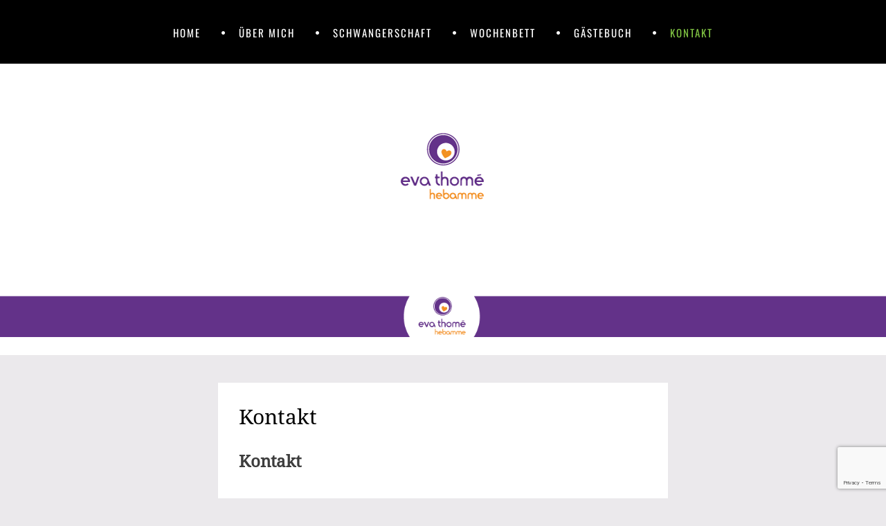

--- FILE ---
content_type: text/html; charset=UTF-8
request_url: https://hebamme-thome.de/kontakt/
body_size: 10420
content:
		<!DOCTYPE html>
		<html lang="de">
		
<head>
		<meta charset="UTF-8">
		<meta name="viewport" content="width=device-width, initial-scale=1, minimum-scale=1">
		<link rel="profile" href="http://gmpg.org/xfn/11">
		<meta name='robots' content='index, follow, max-image-preview:large, max-snippet:-1, max-video-preview:-1' />

	<!-- This site is optimized with the Yoast SEO plugin v26.5 - https://yoast.com/wordpress/plugins/seo/ -->
	<title>Kontakt - Eva Thome</title>
	<link rel="canonical" href="https://hebamme-thome.de/kontakt/" />
	<meta property="og:locale" content="de_DE" />
	<meta property="og:type" content="article" />
	<meta property="og:title" content="Kontakt - Eva Thome" />
	<meta property="og:description" content="Du suchst eine nette und kompetente Hebamme zur Vor- und Nachsorge? Ich freue mich über deine Nachricht per Kontaktformular:" />
	<meta property="og:url" content="https://hebamme-thome.de/kontakt/" />
	<meta property="og:site_name" content="Eva Thome" />
	<meta property="article:modified_time" content="2018-12-23T21:33:33+00:00" />
	<meta name="twitter:card" content="summary_large_image" />
	<script type="application/ld+json" class="yoast-schema-graph">{"@context":"https://schema.org","@graph":[{"@type":"WebPage","@id":"https://hebamme-thome.de/kontakt/","url":"https://hebamme-thome.de/kontakt/","name":"Kontakt - Eva Thome","isPartOf":{"@id":"https://hebamme-thome.de/#website"},"datePublished":"2016-05-17T13:00:38+00:00","dateModified":"2018-12-23T21:33:33+00:00","breadcrumb":{"@id":"https://hebamme-thome.de/kontakt/#breadcrumb"},"inLanguage":"de","potentialAction":[{"@type":"ReadAction","target":["https://hebamme-thome.de/kontakt/"]}]},{"@type":"BreadcrumbList","@id":"https://hebamme-thome.de/kontakt/#breadcrumb","itemListElement":[{"@type":"ListItem","position":1,"name":"Startseite","item":"https://hebamme-thome.de/"},{"@type":"ListItem","position":2,"name":"Kontakt"}]},{"@type":"WebSite","@id":"https://hebamme-thome.de/#website","url":"https://hebamme-thome.de/","name":"Eva Thome","description":"Hebamme für Schwangerschaft &amp; Nachsorge in Köln","publisher":{"@id":"https://hebamme-thome.de/#organization"},"potentialAction":[{"@type":"SearchAction","target":{"@type":"EntryPoint","urlTemplate":"https://hebamme-thome.de/?s={search_term_string}"},"query-input":{"@type":"PropertyValueSpecification","valueRequired":true,"valueName":"search_term_string"}}],"inLanguage":"de"},{"@type":"Organization","@id":"https://hebamme-thome.de/#organization","name":"Eva Thome","url":"https://hebamme-thome.de/","logo":{"@type":"ImageObject","inLanguage":"de","@id":"https://hebamme-thome.de/#/schema/logo/image/","url":"https://hebamme-thome.de/wp-content/uploads/2016/05/cropped-kugellogo-1-1.png","contentUrl":"https://hebamme-thome.de/wp-content/uploads/2016/05/cropped-kugellogo-1-1.png","width":199,"height":199,"caption":"Eva Thome"},"image":{"@id":"https://hebamme-thome.de/#/schema/logo/image/"}}]}</script>
	<!-- / Yoast SEO plugin. -->


<link rel="alternate" type="application/rss+xml" title="Eva Thome &raquo; Feed" href="https://hebamme-thome.de/feed/" />
<link rel="alternate" type="application/rss+xml" title="Eva Thome &raquo; Kommentar-Feed" href="https://hebamme-thome.de/comments/feed/" />
<link rel="alternate" title="oEmbed (JSON)" type="application/json+oembed" href="https://hebamme-thome.de/wp-json/oembed/1.0/embed?url=https%3A%2F%2Fhebamme-thome.de%2Fkontakt%2F" />
<link rel="alternate" title="oEmbed (XML)" type="text/xml+oembed" href="https://hebamme-thome.de/wp-json/oembed/1.0/embed?url=https%3A%2F%2Fhebamme-thome.de%2Fkontakt%2F&#038;format=xml" />
<style id='wp-img-auto-sizes-contain-inline-css' type='text/css'>
img:is([sizes=auto i],[sizes^="auto," i]){contain-intrinsic-size:3000px 1500px}
/*# sourceURL=wp-img-auto-sizes-contain-inline-css */
</style>
<style id='wp-emoji-styles-inline-css' type='text/css'>

	img.wp-smiley, img.emoji {
		display: inline !important;
		border: none !important;
		box-shadow: none !important;
		height: 1em !important;
		width: 1em !important;
		margin: 0 0.07em !important;
		vertical-align: -0.1em !important;
		background: none !important;
		padding: 0 !important;
	}
/*# sourceURL=wp-emoji-styles-inline-css */
</style>
<style id='wp-block-library-inline-css' type='text/css'>
:root{--wp-block-synced-color:#7a00df;--wp-block-synced-color--rgb:122,0,223;--wp-bound-block-color:var(--wp-block-synced-color);--wp-editor-canvas-background:#ddd;--wp-admin-theme-color:#007cba;--wp-admin-theme-color--rgb:0,124,186;--wp-admin-theme-color-darker-10:#006ba1;--wp-admin-theme-color-darker-10--rgb:0,107,160.5;--wp-admin-theme-color-darker-20:#005a87;--wp-admin-theme-color-darker-20--rgb:0,90,135;--wp-admin-border-width-focus:2px}@media (min-resolution:192dpi){:root{--wp-admin-border-width-focus:1.5px}}.wp-element-button{cursor:pointer}:root .has-very-light-gray-background-color{background-color:#eee}:root .has-very-dark-gray-background-color{background-color:#313131}:root .has-very-light-gray-color{color:#eee}:root .has-very-dark-gray-color{color:#313131}:root .has-vivid-green-cyan-to-vivid-cyan-blue-gradient-background{background:linear-gradient(135deg,#00d084,#0693e3)}:root .has-purple-crush-gradient-background{background:linear-gradient(135deg,#34e2e4,#4721fb 50%,#ab1dfe)}:root .has-hazy-dawn-gradient-background{background:linear-gradient(135deg,#faaca8,#dad0ec)}:root .has-subdued-olive-gradient-background{background:linear-gradient(135deg,#fafae1,#67a671)}:root .has-atomic-cream-gradient-background{background:linear-gradient(135deg,#fdd79a,#004a59)}:root .has-nightshade-gradient-background{background:linear-gradient(135deg,#330968,#31cdcf)}:root .has-midnight-gradient-background{background:linear-gradient(135deg,#020381,#2874fc)}:root{--wp--preset--font-size--normal:16px;--wp--preset--font-size--huge:42px}.has-regular-font-size{font-size:1em}.has-larger-font-size{font-size:2.625em}.has-normal-font-size{font-size:var(--wp--preset--font-size--normal)}.has-huge-font-size{font-size:var(--wp--preset--font-size--huge)}.has-text-align-center{text-align:center}.has-text-align-left{text-align:left}.has-text-align-right{text-align:right}.has-fit-text{white-space:nowrap!important}#end-resizable-editor-section{display:none}.aligncenter{clear:both}.items-justified-left{justify-content:flex-start}.items-justified-center{justify-content:center}.items-justified-right{justify-content:flex-end}.items-justified-space-between{justify-content:space-between}.screen-reader-text{border:0;clip-path:inset(50%);height:1px;margin:-1px;overflow:hidden;padding:0;position:absolute;width:1px;word-wrap:normal!important}.screen-reader-text:focus{background-color:#ddd;clip-path:none;color:#444;display:block;font-size:1em;height:auto;left:5px;line-height:normal;padding:15px 23px 14px;text-decoration:none;top:5px;width:auto;z-index:100000}html :where(.has-border-color){border-style:solid}html :where([style*=border-top-color]){border-top-style:solid}html :where([style*=border-right-color]){border-right-style:solid}html :where([style*=border-bottom-color]){border-bottom-style:solid}html :where([style*=border-left-color]){border-left-style:solid}html :where([style*=border-width]){border-style:solid}html :where([style*=border-top-width]){border-top-style:solid}html :where([style*=border-right-width]){border-right-style:solid}html :where([style*=border-bottom-width]){border-bottom-style:solid}html :where([style*=border-left-width]){border-left-style:solid}html :where(img[class*=wp-image-]){height:auto;max-width:100%}:where(figure){margin:0 0 1em}html :where(.is-position-sticky){--wp-admin--admin-bar--position-offset:var(--wp-admin--admin-bar--height,0px)}@media screen and (max-width:600px){html :where(.is-position-sticky){--wp-admin--admin-bar--position-offset:0px}}

/*# sourceURL=wp-block-library-inline-css */
</style><style id='global-styles-inline-css' type='text/css'>
:root{--wp--preset--aspect-ratio--square: 1;--wp--preset--aspect-ratio--4-3: 4/3;--wp--preset--aspect-ratio--3-4: 3/4;--wp--preset--aspect-ratio--3-2: 3/2;--wp--preset--aspect-ratio--2-3: 2/3;--wp--preset--aspect-ratio--16-9: 16/9;--wp--preset--aspect-ratio--9-16: 9/16;--wp--preset--color--black: #111111;--wp--preset--color--cyan-bluish-gray: #abb8c3;--wp--preset--color--white: #ffffff;--wp--preset--color--pale-pink: #f78da7;--wp--preset--color--vivid-red: #cf2e2e;--wp--preset--color--luminous-vivid-orange: #ff6900;--wp--preset--color--luminous-vivid-amber: #fcb900;--wp--preset--color--light-green-cyan: #7bdcb5;--wp--preset--color--vivid-green-cyan: #00d084;--wp--preset--color--pale-cyan-blue: #8ed1fc;--wp--preset--color--vivid-cyan-blue: #0693e3;--wp--preset--color--vivid-purple: #9b51e0;--wp--preset--color--gray: #f4f4f4;--wp--preset--color--blue: #1b8be0;--wp--preset--color--orange: #e7b507;--wp--preset--gradient--vivid-cyan-blue-to-vivid-purple: linear-gradient(135deg,rgb(6,147,227) 0%,rgb(155,81,224) 100%);--wp--preset--gradient--light-green-cyan-to-vivid-green-cyan: linear-gradient(135deg,rgb(122,220,180) 0%,rgb(0,208,130) 100%);--wp--preset--gradient--luminous-vivid-amber-to-luminous-vivid-orange: linear-gradient(135deg,rgb(252,185,0) 0%,rgb(255,105,0) 100%);--wp--preset--gradient--luminous-vivid-orange-to-vivid-red: linear-gradient(135deg,rgb(255,105,0) 0%,rgb(207,46,46) 100%);--wp--preset--gradient--very-light-gray-to-cyan-bluish-gray: linear-gradient(135deg,rgb(238,238,238) 0%,rgb(169,184,195) 100%);--wp--preset--gradient--cool-to-warm-spectrum: linear-gradient(135deg,rgb(74,234,220) 0%,rgb(151,120,209) 20%,rgb(207,42,186) 40%,rgb(238,44,130) 60%,rgb(251,105,98) 80%,rgb(254,248,76) 100%);--wp--preset--gradient--blush-light-purple: linear-gradient(135deg,rgb(255,206,236) 0%,rgb(152,150,240) 100%);--wp--preset--gradient--blush-bordeaux: linear-gradient(135deg,rgb(254,205,165) 0%,rgb(254,45,45) 50%,rgb(107,0,62) 100%);--wp--preset--gradient--luminous-dusk: linear-gradient(135deg,rgb(255,203,112) 0%,rgb(199,81,192) 50%,rgb(65,88,208) 100%);--wp--preset--gradient--pale-ocean: linear-gradient(135deg,rgb(255,245,203) 0%,rgb(182,227,212) 50%,rgb(51,167,181) 100%);--wp--preset--gradient--electric-grass: linear-gradient(135deg,rgb(202,248,128) 0%,rgb(113,206,126) 100%);--wp--preset--gradient--midnight: linear-gradient(135deg,rgb(2,3,129) 0%,rgb(40,116,252) 100%);--wp--preset--font-size--small: 14px;--wp--preset--font-size--medium: 20px;--wp--preset--font-size--large: 42px;--wp--preset--font-size--x-large: 42px;--wp--preset--font-size--normal: 18px;--wp--preset--font-size--huge: 54px;--wp--preset--spacing--20: 0.44rem;--wp--preset--spacing--30: 0.67rem;--wp--preset--spacing--40: 1rem;--wp--preset--spacing--50: 1.5rem;--wp--preset--spacing--60: 2.25rem;--wp--preset--spacing--70: 3.38rem;--wp--preset--spacing--80: 5.06rem;--wp--preset--shadow--natural: 6px 6px 9px rgba(0, 0, 0, 0.2);--wp--preset--shadow--deep: 12px 12px 50px rgba(0, 0, 0, 0.4);--wp--preset--shadow--sharp: 6px 6px 0px rgba(0, 0, 0, 0.2);--wp--preset--shadow--outlined: 6px 6px 0px -3px rgb(255, 255, 255), 6px 6px rgb(0, 0, 0);--wp--preset--shadow--crisp: 6px 6px 0px rgb(0, 0, 0);}:where(.is-layout-flex){gap: 0.5em;}:where(.is-layout-grid){gap: 0.5em;}body .is-layout-flex{display: flex;}.is-layout-flex{flex-wrap: wrap;align-items: center;}.is-layout-flex > :is(*, div){margin: 0;}body .is-layout-grid{display: grid;}.is-layout-grid > :is(*, div){margin: 0;}:where(.wp-block-columns.is-layout-flex){gap: 2em;}:where(.wp-block-columns.is-layout-grid){gap: 2em;}:where(.wp-block-post-template.is-layout-flex){gap: 1.25em;}:where(.wp-block-post-template.is-layout-grid){gap: 1.25em;}.has-black-color{color: var(--wp--preset--color--black) !important;}.has-cyan-bluish-gray-color{color: var(--wp--preset--color--cyan-bluish-gray) !important;}.has-white-color{color: var(--wp--preset--color--white) !important;}.has-pale-pink-color{color: var(--wp--preset--color--pale-pink) !important;}.has-vivid-red-color{color: var(--wp--preset--color--vivid-red) !important;}.has-luminous-vivid-orange-color{color: var(--wp--preset--color--luminous-vivid-orange) !important;}.has-luminous-vivid-amber-color{color: var(--wp--preset--color--luminous-vivid-amber) !important;}.has-light-green-cyan-color{color: var(--wp--preset--color--light-green-cyan) !important;}.has-vivid-green-cyan-color{color: var(--wp--preset--color--vivid-green-cyan) !important;}.has-pale-cyan-blue-color{color: var(--wp--preset--color--pale-cyan-blue) !important;}.has-vivid-cyan-blue-color{color: var(--wp--preset--color--vivid-cyan-blue) !important;}.has-vivid-purple-color{color: var(--wp--preset--color--vivid-purple) !important;}.has-black-background-color{background-color: var(--wp--preset--color--black) !important;}.has-cyan-bluish-gray-background-color{background-color: var(--wp--preset--color--cyan-bluish-gray) !important;}.has-white-background-color{background-color: var(--wp--preset--color--white) !important;}.has-pale-pink-background-color{background-color: var(--wp--preset--color--pale-pink) !important;}.has-vivid-red-background-color{background-color: var(--wp--preset--color--vivid-red) !important;}.has-luminous-vivid-orange-background-color{background-color: var(--wp--preset--color--luminous-vivid-orange) !important;}.has-luminous-vivid-amber-background-color{background-color: var(--wp--preset--color--luminous-vivid-amber) !important;}.has-light-green-cyan-background-color{background-color: var(--wp--preset--color--light-green-cyan) !important;}.has-vivid-green-cyan-background-color{background-color: var(--wp--preset--color--vivid-green-cyan) !important;}.has-pale-cyan-blue-background-color{background-color: var(--wp--preset--color--pale-cyan-blue) !important;}.has-vivid-cyan-blue-background-color{background-color: var(--wp--preset--color--vivid-cyan-blue) !important;}.has-vivid-purple-background-color{background-color: var(--wp--preset--color--vivid-purple) !important;}.has-black-border-color{border-color: var(--wp--preset--color--black) !important;}.has-cyan-bluish-gray-border-color{border-color: var(--wp--preset--color--cyan-bluish-gray) !important;}.has-white-border-color{border-color: var(--wp--preset--color--white) !important;}.has-pale-pink-border-color{border-color: var(--wp--preset--color--pale-pink) !important;}.has-vivid-red-border-color{border-color: var(--wp--preset--color--vivid-red) !important;}.has-luminous-vivid-orange-border-color{border-color: var(--wp--preset--color--luminous-vivid-orange) !important;}.has-luminous-vivid-amber-border-color{border-color: var(--wp--preset--color--luminous-vivid-amber) !important;}.has-light-green-cyan-border-color{border-color: var(--wp--preset--color--light-green-cyan) !important;}.has-vivid-green-cyan-border-color{border-color: var(--wp--preset--color--vivid-green-cyan) !important;}.has-pale-cyan-blue-border-color{border-color: var(--wp--preset--color--pale-cyan-blue) !important;}.has-vivid-cyan-blue-border-color{border-color: var(--wp--preset--color--vivid-cyan-blue) !important;}.has-vivid-purple-border-color{border-color: var(--wp--preset--color--vivid-purple) !important;}.has-vivid-cyan-blue-to-vivid-purple-gradient-background{background: var(--wp--preset--gradient--vivid-cyan-blue-to-vivid-purple) !important;}.has-light-green-cyan-to-vivid-green-cyan-gradient-background{background: var(--wp--preset--gradient--light-green-cyan-to-vivid-green-cyan) !important;}.has-luminous-vivid-amber-to-luminous-vivid-orange-gradient-background{background: var(--wp--preset--gradient--luminous-vivid-amber-to-luminous-vivid-orange) !important;}.has-luminous-vivid-orange-to-vivid-red-gradient-background{background: var(--wp--preset--gradient--luminous-vivid-orange-to-vivid-red) !important;}.has-very-light-gray-to-cyan-bluish-gray-gradient-background{background: var(--wp--preset--gradient--very-light-gray-to-cyan-bluish-gray) !important;}.has-cool-to-warm-spectrum-gradient-background{background: var(--wp--preset--gradient--cool-to-warm-spectrum) !important;}.has-blush-light-purple-gradient-background{background: var(--wp--preset--gradient--blush-light-purple) !important;}.has-blush-bordeaux-gradient-background{background: var(--wp--preset--gradient--blush-bordeaux) !important;}.has-luminous-dusk-gradient-background{background: var(--wp--preset--gradient--luminous-dusk) !important;}.has-pale-ocean-gradient-background{background: var(--wp--preset--gradient--pale-ocean) !important;}.has-electric-grass-gradient-background{background: var(--wp--preset--gradient--electric-grass) !important;}.has-midnight-gradient-background{background: var(--wp--preset--gradient--midnight) !important;}.has-small-font-size{font-size: var(--wp--preset--font-size--small) !important;}.has-medium-font-size{font-size: var(--wp--preset--font-size--medium) !important;}.has-large-font-size{font-size: var(--wp--preset--font-size--large) !important;}.has-x-large-font-size{font-size: var(--wp--preset--font-size--x-large) !important;}
/*# sourceURL=global-styles-inline-css */
</style>

<style id='classic-theme-styles-inline-css' type='text/css'>
/*! This file is auto-generated */
.wp-block-button__link{color:#fff;background-color:#32373c;border-radius:9999px;box-shadow:none;text-decoration:none;padding:calc(.667em + 2px) calc(1.333em + 2px);font-size:1.125em}.wp-block-file__button{background:#32373c;color:#fff;text-decoration:none}
/*# sourceURL=/wp-includes/css/classic-themes.min.css */
</style>
<link rel='stylesheet' id='cptch_stylesheet-css' href='https://hebamme-thome.de/wp-content/plugins/captcha/css/front_end_style.css?ver=4.4.5' type='text/css' media='all' />
<link rel='stylesheet' id='dashicons-css' href='https://hebamme-thome.de/wp-includes/css/dashicons.min.css?ver=6.9' type='text/css' media='all' />
<link rel='stylesheet' id='cptch_desktop_style-css' href='https://hebamme-thome.de/wp-content/plugins/captcha/css/desktop_style.css?ver=4.4.5' type='text/css' media='all' />
<link rel='stylesheet' id='contact-form-7-css' href='https://hebamme-thome.de/wp-content/plugins/contact-form-7/includes/css/styles.css?ver=6.1.4' type='text/css' media='all' />
<link rel='stylesheet' id='notes-widget-wrapper-css' href='https://hebamme-thome.de/wp-content/plugins/notes-widget-wrapper/public/css/notes-widget-wrapper-public.css?ver=1.2.2' type='text/css' media='all' />
<link rel='stylesheet' id='siteorigin-panels-front-css' href='https://hebamme-thome.de/wp-content/plugins/siteorigin-panels/css/front-flex.min.css?ver=2.33.3' type='text/css' media='all' />
<link rel='stylesheet' id='sow-button-base-css' href='https://hebamme-thome.de/wp-content/plugins/so-widgets-bundle/widgets/button/css/style.css?ver=1.70.2' type='text/css' media='all' />
<link rel='stylesheet' id='sow-button-flat-c361dd376974-css' href='https://hebamme-thome.de/wp-content/uploads/siteorigin-widgets/sow-button-flat-c361dd376974.css?ver=6.9' type='text/css' media='all' />
<link rel='stylesheet' id='jomsom-web-font-css' href='https://hebamme-thome.de/wp-content/fonts/e71b054a2da97efea7fe720f925bb966.css' type='text/css' media='all' />
<link rel='stylesheet' id='jomsom-style-css' href='https://hebamme-thome.de/wp-content/themes/jomsom/style.css?ver=2.0' type='text/css' media='all' />
<link rel='stylesheet' id='font-awesome-css' href='https://hebamme-thome.de/wp-content/themes/jomsom/css/font-awesome/css/all.min.css?ver=6.7.2' type='text/css' media='all' />
<link rel='stylesheet' id='jomsom-block-style-css' href='https://hebamme-thome.de/wp-content/themes/jomsom/css/blocks.css?ver=20251203-65714' type='text/css' media='all' />
<script type="text/javascript" src="https://hebamme-thome.de/wp-includes/js/jquery/jquery.min.js?ver=3.7.1" id="jquery-core-js"></script>
<script type="text/javascript" src="https://hebamme-thome.de/wp-includes/js/jquery/jquery-migrate.min.js?ver=3.4.1" id="jquery-migrate-js"></script>
<script type="text/javascript" src="https://hebamme-thome.de/wp-content/plugins/notes-widget-wrapper/public/js/notes-widget-wrapper-public.js?ver=1.2.2" id="notes-widget-wrapper-js"></script>
<script type="text/javascript" src="https://hebamme-thome.de/wp-content/themes/jomsom/js/jquery.sidr.min.js?ver=1.2.1.1" id="jquery-sidr-js"></script>
<script type="text/javascript" src="https://hebamme-thome.de/wp-content/themes/jomsom/js/jomsom-custom-scripts.min.js" id="jomsom-custom-scripts-js"></script>
<link rel="https://api.w.org/" href="https://hebamme-thome.de/wp-json/" /><link rel="alternate" title="JSON" type="application/json" href="https://hebamme-thome.de/wp-json/wp/v2/pages/12" /><link rel="EditURI" type="application/rsd+xml" title="RSD" href="https://hebamme-thome.de/xmlrpc.php?rsd" />
<meta name="generator" content="WordPress 6.9" />
<link rel='shortlink' href='https://hebamme-thome.de/?p=12' />
<style type="text/css" id="custom-background-css">
body.custom-background { background-color: #ebe9ec; }
</style>
	<style media="all" id="siteorigin-panels-layouts-head">/* Layout 12 */ #pgc-12-0-0 { width:100%;width:calc(100% - ( 0 * 30px ) ) } #pl-12 .so-panel { margin-bottom:30px } #pl-12 .so-panel:last-of-type { margin-bottom:0px } @media (max-width:780px){ #pg-12-0.panel-no-style, #pg-12-0.panel-has-style > .panel-row-style, #pg-12-0 { -webkit-flex-direction:column;-ms-flex-direction:column;flex-direction:column } #pg-12-0 > .panel-grid-cell , #pg-12-0 > .panel-row-style > .panel-grid-cell { width:100%;margin-right:0 } #pl-12 .panel-grid-cell { padding:0 } #pl-12 .panel-grid .panel-grid-cell-empty { display:none } #pl-12 .panel-grid .panel-grid-cell-mobile-last { margin-bottom:0px }  } </style><link rel="icon" href="https://hebamme-thome.de/wp-content/uploads/2016/06/icon.png" sizes="32x32" />
<link rel="icon" href="https://hebamme-thome.de/wp-content/uploads/2016/06/icon.png" sizes="192x192" />
<link rel="apple-touch-icon" href="https://hebamme-thome.de/wp-content/uploads/2016/06/icon.png" />
<meta name="msapplication-TileImage" content="https://hebamme-thome.de/wp-content/uploads/2016/06/icon.png" />
<!-- refreshing cache -->
<!-- Eva Thome inline CSS Styles -->
<style type="text/css" media="screen" rel="CT-Custom-CSS">
#header-text { position: absolute !important; clip: rect(1px 1px 1px 1px); clip: rect(1px, 1px, 1px, 1px); }
.site-description { color: #7e5392; }
</style>
</head>

<body class="wp-singular page-template-default page page-id-12 custom-background wp-custom-logo wp-embed-responsive wp-theme-jomsom siteorigin-panels siteorigin-panels-before-js no-sidebar content-width full-content mobile-menu-one ">


		<div id="page" class="hfeed site">
				<a class="skip-link screen-reader-text" href="#content">Skip to content</a>
				<header id="masthead" class="site-header" role="banner">
			<nav id="site-navigation" class="site-navigation jomsom-menus main-navigation nav-primary" role="navigation">
        <div class="container">
            <h1 class="screen-reader-text">Primary Menu</h1>
            <div class="screen-reader-text skip-link"><a href="#content" title="Skip to content">Skip to content</a></div>
            <ul id="menu-menu" class="menu jomsom-nav-menu"><li id="menu-item-73" class="menu-item menu-item-type-post_type menu-item-object-page menu-item-home menu-item-73"><a href="https://hebamme-thome.de/">Home</a></li>
<li id="menu-item-21" class="menu-item menu-item-type-post_type menu-item-object-page menu-item-21"><a href="https://hebamme-thome.de/ueber-mich/">Über mich</a></li>
<li id="menu-item-16" class="menu-item menu-item-type-post_type menu-item-object-page menu-item-16"><a href="https://hebamme-thome.de/schwangerschaftsvorsorge/">Schwangerschaft</a></li>
<li id="menu-item-15" class="menu-item menu-item-type-post_type menu-item-object-page menu-item-15"><a href="https://hebamme-thome.de/nachsorge/">Wochenbett</a></li>
<li id="menu-item-332" class="menu-item menu-item-type-post_type menu-item-object-page menu-item-332"><a href="https://hebamme-thome.de/gaestebuch/">Gästebuch</a></li>
<li id="menu-item-14" class="menu-item menu-item-type-post_type menu-item-object-page current-menu-item page_item page-item-12 current_page_item menu-item-has-children menu-item-14"><a href="https://hebamme-thome.de/kontakt/" aria-current="page">Kontakt</a>
<ul class="sub-menu">
	<li id="menu-item-4344" class="menu-item menu-item-type-post_type menu-item-object-page menu-item-privacy-policy menu-item-4344"><a rel="privacy-policy" href="https://hebamme-thome.de/datenschutz/">Datenschutz</a></li>
	<li id="menu-item-301" class="menu-item menu-item-type-post_type menu-item-object-page menu-item-301"><a href="https://hebamme-thome.de/impressum/">Impressum</a></li>
</ul>
</li>
</ul>    	</div><!-- .container -->
    </nav><!-- .nav-primary -->
        <div id="mobile-menu-bar" class="main-mobile-bar">
        <div class="container">
            <div id="mobile-header-left-menu" class="mobile-menu-anchor primary-menu">
                <a href="#mobile-header-left-nav" id="header-left-menu" class="fa fa-bars">
                    <span class="mobile-menu-text screen-reader-text">Menu</span>
                </a>
            </div><!-- #mobile-header-menu -->
        </div><!-- .container -->
    </div><!-- #mobile-menu-bar -->
    		<div id="site-branding-wrap">
			<div class="container">
		
				<div id="site-branding" class="site-branding logo-bottom"><div id="header-text"><h1 class="site-title"><a rel="home" href="https://hebamme-thome.de/">Eva Thome</a></h1><p class="site-description">Hebamme für Schwangerschaft &amp; Nachsorge in Köln</p></div><!-- .header-text -->
				<div id="site-logo"><a href="https://hebamme-thome.de/" class="custom-logo-link" rel="home"><img width="199" height="199" src="https://hebamme-thome.de/wp-content/uploads/2016/05/cropped-kugellogo-1-1.png" class="custom-logo" alt="Eva Thome" decoding="async" srcset="https://hebamme-thome.de/wp-content/uploads/2016/05/cropped-kugellogo-1-1.png 199w, https://hebamme-thome.de/wp-content/uploads/2016/05/cropped-kugellogo-1-1-150x150.png 150w, https://hebamme-thome.de/wp-content/uploads/2016/05/cropped-kugellogo-1-1-67x67.png 67w" sizes="(max-width: 199px) 100vw, 199px" /></a></div><!-- #site-logo --></div><!-- #site-branding -->		</div><!-- .container -->
	</div><!-- #site-branding-wrap -->
			</header><!-- #masthead -->
		<!-- refreshing cache --><div id="header-featured-image">
					<div class="container"><img class="wp-post-image" alt="" src="https://hebamme-thome.de/wp-content/uploads/2016/06/cropped-logonormal_2-1-1.png" /></div><!-- .container -->
				</div><!-- #header-featured-image -->		<div id="content" class="site-content">
			<div class="container">
	<div id="primary" class="content-area">
	<main id="main" class="site-main" role="main">

		
			
<article id="post-12" class="post-12 page type-page status-publish hentry">
	<header class="entry-header">
		<h2 class="entry-title">Kontakt</h2>
	</header><!-- .entry-header -->

	<!-- Page/Post Single Image Disabled or No Image set in Post Thumbnail -->	<div class="entry-content">
		<div id="pl-12"  class="panel-layout" ><div id="pg-12-0"  class="panel-grid panel-no-style" ><div id="pgc-12-0-0"  class="panel-grid-cell" ><div id="panel-12-0-0-0" class="so-panel widget widget_text panel-first-child" data-index="0" ><h3 class="widget-title">Kontakt</h3>			<div class="textwidget"><p> Du suchst eine nette und kompetente Hebamme zur Vor- und Nachsorge? <br>
Ich freue mich über deine Nachricht per Kontaktformular: <br><br>


</div>
		</div><div id="panel-12-0-0-1" class="so-panel widget widget_sow-editor" data-index="1" ><div
			
			class="so-widget-sow-editor so-widget-sow-editor-base"
			
		>
<div class="siteorigin-widget-tinymce textwidget">
	
<div class="wpcf7 no-js" id="wpcf7-f211-p12-o1" lang="de-DE" dir="ltr" data-wpcf7-id="211">
<div class="screen-reader-response"><p role="status" aria-live="polite" aria-atomic="true"></p> <ul></ul></div>
<form action="/kontakt/#wpcf7-f211-p12-o1" method="post" class="wpcf7-form init" aria-label="Kontaktformular" novalidate="novalidate" data-status="init">
<fieldset class="hidden-fields-container"><input type="hidden" name="_wpcf7" value="211" /><input type="hidden" name="_wpcf7_version" value="6.1.4" /><input type="hidden" name="_wpcf7_locale" value="de_DE" /><input type="hidden" name="_wpcf7_unit_tag" value="wpcf7-f211-p12-o1" /><input type="hidden" name="_wpcf7_container_post" value="12" /><input type="hidden" name="_wpcf7_posted_data_hash" value="" /><input type="hidden" name="_wpcf7_recaptcha_response" value="" />
</fieldset>
<p>Dein Name (Pflichtfeld)
</p>
<p><span class="wpcf7-form-control-wrap" data-name="your-name"><input size="40" maxlength="400" class="wpcf7-form-control wpcf7-text wpcf7-validates-as-required" aria-required="true" aria-invalid="false" value="" type="text" name="your-name" /></span>
</p>
<p>Deine E-Mail-Adresse (Pflichtfeld)
</p>
<p><span class="wpcf7-form-control-wrap" data-name="your-email"><input size="40" maxlength="400" class="wpcf7-form-control wpcf7-email wpcf7-validates-as-required wpcf7-text wpcf7-validates-as-email" aria-required="true" aria-invalid="false" value="" type="email" name="your-email" /></span>
</p>
<p>Betreff
</p>
<p><span class="wpcf7-form-control-wrap" data-name="your-subject"><input size="40" maxlength="400" class="wpcf7-form-control wpcf7-text" aria-invalid="false" value="" type="text" name="your-subject" /></span>
</p>
<p>Deine Telefonnummer (Pflichtfeld)
</p>
<p><span class="wpcf7-form-control-wrap" data-name="DeineTelefonnumer"><input size="40" maxlength="400" class="wpcf7-form-control wpcf7-text wpcf7-validates-as-required" aria-required="true" aria-invalid="false" value="" type="text" name="DeineTelefonnumer" /></span>
</p>
<p>Deine Krankenkasse (Pflichtfeld)
</p>
<p><span class="wpcf7-form-control-wrap" data-name="DeineKrankenkasse"><input size="40" maxlength="400" class="wpcf7-form-control wpcf7-text wpcf7-validates-as-required" aria-required="true" aria-invalid="false" value="" type="text" name="DeineKrankenkasse" /></span>
</p>
<p>Dein ET (Pflichtfeld)
</p>
<p><span class="wpcf7-form-control-wrap" data-name="DeinET"><input size="40" maxlength="400" class="wpcf7-form-control wpcf7-text wpcf7-validates-as-required" aria-required="true" aria-invalid="false" value="" type="text" name="DeinET" /></span>
</p>
<p>Stadtteil
</p>
<p><span class="wpcf7-form-control-wrap" data-name="DeinStadteil"><input size="40" maxlength="400" class="wpcf7-form-control wpcf7-text" aria-invalid="false" value="" type="text" name="DeinStadteil" /></span>
</p>
<p>Deine Nachricht
</p>
<p><span class="wpcf7-form-control-wrap" data-name="your-message"><textarea cols="40" rows="10" maxlength="2000" class="wpcf7-form-control wpcf7-textarea" aria-invalid="false" name="your-message"></textarea></span>
</p>
<p><input class="wpcf7-form-control wpcf7-submit has-spinner" type="submit" value="Senden" />
</p><div class="wpcf7-response-output" aria-hidden="true"></div>
</form>
</div>

</div>
</div></div><div id="panel-12-0-0-2" class="so-panel widget widget_sow-editor panel-last-child" data-index="2" ><div
			
			class="so-widget-sow-editor so-widget-sow-editor-base"
			
		>
<div class="siteorigin-widget-tinymce textwidget">
	</div>
</div></div></div></div></div>			</div><!-- .entry-content -->

	</article><!-- #post -->
			
		
	</main><!-- #main -->
</div><!-- #primary -->



			</div><!-- .container -->
	    </div><!-- #content -->
		
	<footer id="colophon" class="site-footer" role="contentinfo">
        <div id="supplementary" class="footer-t two">
        <div class="container">
                        <div id="first" class="widget-area col" role="complementary">
                <aside id="text-5" class="widget widget_text"><div id="notes-widget-wrapper-5" class="notes-widget-wrapper thumb-tack-colour-red background-colour-orange text-colour-black font-size-plus-25 font-style-kalam force-uppercase-letters" ><div class="notes-widget-wrapper-pushpin"></div><h2 class="widget-title">Aktuelles:</h2>			<div class="textwidget"><p>Aufgrund einer Babypause habe ich vorübergehend leider keine Kapazitäten frei.</p>
</div>
		</div></aside><!-- .widget -->				<style>
					#notes-widget-wrapper-5.notes-widget-wrapper iframe {
						height:250px;
					}
					#notes-widget-wrapper-5.notes-widget-wrapper {
											}
				</style>
			            </div><!-- #first .widget-area -->
            
            
                        <div id="third" class="widget-area col" role="complementary">
                <aside id="nav_menu-2" class="widget widget_nav_menu"><h2 class="widget-title">Impressum &#038; Datenschutz</h2><div class="menu-footer-menu-container"><ul id="menu-footer-menu" class="menu"><li id="menu-item-302" class="menu-item menu-item-type-post_type menu-item-object-page menu-item-302"><a href="https://hebamme-thome.de/impressum/">Impressum</a></li>
<li id="menu-item-4345" class="menu-item menu-item-type-post_type menu-item-object-page menu-item-privacy-policy menu-item-4345"><a rel="privacy-policy" href="https://hebamme-thome.de/datenschutz/">Datenschutz</a></li>
</ul></div></aside><!-- .widget -->            </div><!-- #third .widget-area -->
                    </div> <!-- .container -->
    </div><!-- #supplementary -->	<div class="footer-b">
		<div class="container">
	<ul class="social-networks"><a class="font-awesome fa-brands fa-facebook" target="_blank" title="Facebook" href="https://www.facebook.com/HebammeThome/?fref=ts"><span class="screen-reader-text">Facebook</span> </a></ul><!-- refreshing cache -->
	    	<div class="site-info two">
	    		<div class="copyright">Copyright &copy; 2026 <a href="https://hebamme-thome.de/">Eva Thome</a>. All Rights Reserved.  <a class="privacy-policy-link" href="https://hebamme-thome.de/datenschutz/" rel="privacy-policy">Datenschutz</a></div>

	    		<div class="powered">Jomsom&nbsp;by&nbsp;<a target="_blank" href="https://catchthemes.com/">Catch Themes</a></div>
	    	</div><!-- .site-info -->		</div><!-- .container -->
	</div><!-- .footer-b -->
		</footer><!-- #colophon -->
			</div><!-- #page -->
		
<!-- refreshing cache --><a href="#masthead" id="scrollup" class="fa fa-chevron-up"><span class="screen-reader-text">Scroll Up</span></a><nav id="mobile-header-left-nav" class="mobile-menu" role="navigation"><ul id="header-left-nav" class="menu"><li class="menu-item menu-item-type-post_type menu-item-object-page menu-item-home menu-item-73"><a href="https://hebamme-thome.de/">Home</a></li>
<li class="menu-item menu-item-type-post_type menu-item-object-page menu-item-21"><a href="https://hebamme-thome.de/ueber-mich/">Über mich</a></li>
<li class="menu-item menu-item-type-post_type menu-item-object-page menu-item-16"><a href="https://hebamme-thome.de/schwangerschaftsvorsorge/">Schwangerschaft</a></li>
<li class="menu-item menu-item-type-post_type menu-item-object-page menu-item-15"><a href="https://hebamme-thome.de/nachsorge/">Wochenbett</a></li>
<li class="menu-item menu-item-type-post_type menu-item-object-page menu-item-332"><a href="https://hebamme-thome.de/gaestebuch/">Gästebuch</a></li>
<li class="menu-item menu-item-type-post_type menu-item-object-page current-menu-item page_item page-item-12 current_page_item menu-item-has-children menu-item-14"><a href="https://hebamme-thome.de/kontakt/" aria-current="page">Kontakt</a>
<ul class="sub-menu">
	<li class="menu-item menu-item-type-post_type menu-item-object-page menu-item-privacy-policy menu-item-4344"><a rel="privacy-policy" href="https://hebamme-thome.de/datenschutz/">Datenschutz</a></li>
	<li class="menu-item menu-item-type-post_type menu-item-object-page menu-item-301"><a href="https://hebamme-thome.de/impressum/">Impressum</a></li>
</ul>
</li>
</ul></nav><!-- #mobile-header-left-nav -->
<script type="speculationrules">
{"prefetch":[{"source":"document","where":{"and":[{"href_matches":"/*"},{"not":{"href_matches":["/wp-*.php","/wp-admin/*","/wp-content/uploads/*","/wp-content/*","/wp-content/plugins/*","/wp-content/themes/jomsom/*","/*\\?(.+)"]}},{"not":{"selector_matches":"a[rel~=\"nofollow\"]"}},{"not":{"selector_matches":".no-prefetch, .no-prefetch a"}}]},"eagerness":"conservative"}]}
</script>
<script type="text/javascript" src="https://hebamme-thome.de/wp-includes/js/dist/hooks.min.js?ver=dd5603f07f9220ed27f1" id="wp-hooks-js"></script>
<script type="text/javascript" src="https://hebamme-thome.de/wp-includes/js/dist/i18n.min.js?ver=c26c3dc7bed366793375" id="wp-i18n-js"></script>
<script type="text/javascript" id="wp-i18n-js-after">
/* <![CDATA[ */
wp.i18n.setLocaleData( { 'text direction\u0004ltr': [ 'ltr' ] } );
//# sourceURL=wp-i18n-js-after
/* ]]> */
</script>
<script type="text/javascript" src="https://hebamme-thome.de/wp-content/plugins/contact-form-7/includes/swv/js/index.js?ver=6.1.4" id="swv-js"></script>
<script type="text/javascript" id="contact-form-7-js-translations">
/* <![CDATA[ */
( function( domain, translations ) {
	var localeData = translations.locale_data[ domain ] || translations.locale_data.messages;
	localeData[""].domain = domain;
	wp.i18n.setLocaleData( localeData, domain );
} )( "contact-form-7", {"translation-revision-date":"2025-10-26 03:28:49+0000","generator":"GlotPress\/4.0.3","domain":"messages","locale_data":{"messages":{"":{"domain":"messages","plural-forms":"nplurals=2; plural=n != 1;","lang":"de"},"This contact form is placed in the wrong place.":["Dieses Kontaktformular wurde an der falschen Stelle platziert."],"Error:":["Fehler:"]}},"comment":{"reference":"includes\/js\/index.js"}} );
//# sourceURL=contact-form-7-js-translations
/* ]]> */
</script>
<script type="text/javascript" id="contact-form-7-js-before">
/* <![CDATA[ */
var wpcf7 = {
    "api": {
        "root": "https:\/\/hebamme-thome.de\/wp-json\/",
        "namespace": "contact-form-7\/v1"
    }
};
//# sourceURL=contact-form-7-js-before
/* ]]> */
</script>
<script type="text/javascript" src="https://hebamme-thome.de/wp-content/plugins/contact-form-7/includes/js/index.js?ver=6.1.4" id="contact-form-7-js"></script>
<script type="text/javascript" src="https://hebamme-thome.de/wp-content/themes/jomsom/js/navigation.min.js?ver=20120206" id="jomsom-navigation-js"></script>
<script type="text/javascript" src="https://hebamme-thome.de/wp-content/themes/jomsom/js/skip-link-focus-fix.min.js?ver=20130115" id="jomsom-skip-link-focus-fix-js"></script>
<script type="text/javascript" src="https://hebamme-thome.de/wp-content/themes/jomsom/js/jomsom-scrollup.min.js?ver=20072014" id="jomsom-scrollup-js"></script>
<script type="text/javascript" src="https://hebamme-thome.de/wp-content/themes/jomsom/js/jquery.cycle/jquery.cycle2.min.js?ver=2.1.5" id="jquery-cycle2-js"></script>
<script type="text/javascript" src="https://www.google.com/recaptcha/api.js?render=6LcKDaMUAAAAALcBc73m2sxsBe-8239oCMR7GqZ-&amp;ver=3.0" id="google-recaptcha-js"></script>
<script type="text/javascript" src="https://hebamme-thome.de/wp-includes/js/dist/vendor/wp-polyfill.min.js?ver=3.15.0" id="wp-polyfill-js"></script>
<script type="text/javascript" id="wpcf7-recaptcha-js-before">
/* <![CDATA[ */
var wpcf7_recaptcha = {
    "sitekey": "6LcKDaMUAAAAALcBc73m2sxsBe-8239oCMR7GqZ-",
    "actions": {
        "homepage": "homepage",
        "contactform": "contactform"
    }
};
//# sourceURL=wpcf7-recaptcha-js-before
/* ]]> */
</script>
<script type="text/javascript" src="https://hebamme-thome.de/wp-content/plugins/contact-form-7/modules/recaptcha/index.js?ver=6.1.4" id="wpcf7-recaptcha-js"></script>
<script id="wp-emoji-settings" type="application/json">
{"baseUrl":"https://s.w.org/images/core/emoji/17.0.2/72x72/","ext":".png","svgUrl":"https://s.w.org/images/core/emoji/17.0.2/svg/","svgExt":".svg","source":{"concatemoji":"https://hebamme-thome.de/wp-includes/js/wp-emoji-release.min.js?ver=6.9"}}
</script>
<script type="module">
/* <![CDATA[ */
/*! This file is auto-generated */
const a=JSON.parse(document.getElementById("wp-emoji-settings").textContent),o=(window._wpemojiSettings=a,"wpEmojiSettingsSupports"),s=["flag","emoji"];function i(e){try{var t={supportTests:e,timestamp:(new Date).valueOf()};sessionStorage.setItem(o,JSON.stringify(t))}catch(e){}}function c(e,t,n){e.clearRect(0,0,e.canvas.width,e.canvas.height),e.fillText(t,0,0);t=new Uint32Array(e.getImageData(0,0,e.canvas.width,e.canvas.height).data);e.clearRect(0,0,e.canvas.width,e.canvas.height),e.fillText(n,0,0);const a=new Uint32Array(e.getImageData(0,0,e.canvas.width,e.canvas.height).data);return t.every((e,t)=>e===a[t])}function p(e,t){e.clearRect(0,0,e.canvas.width,e.canvas.height),e.fillText(t,0,0);var n=e.getImageData(16,16,1,1);for(let e=0;e<n.data.length;e++)if(0!==n.data[e])return!1;return!0}function u(e,t,n,a){switch(t){case"flag":return n(e,"\ud83c\udff3\ufe0f\u200d\u26a7\ufe0f","\ud83c\udff3\ufe0f\u200b\u26a7\ufe0f")?!1:!n(e,"\ud83c\udde8\ud83c\uddf6","\ud83c\udde8\u200b\ud83c\uddf6")&&!n(e,"\ud83c\udff4\udb40\udc67\udb40\udc62\udb40\udc65\udb40\udc6e\udb40\udc67\udb40\udc7f","\ud83c\udff4\u200b\udb40\udc67\u200b\udb40\udc62\u200b\udb40\udc65\u200b\udb40\udc6e\u200b\udb40\udc67\u200b\udb40\udc7f");case"emoji":return!a(e,"\ud83e\u1fac8")}return!1}function f(e,t,n,a){let r;const o=(r="undefined"!=typeof WorkerGlobalScope&&self instanceof WorkerGlobalScope?new OffscreenCanvas(300,150):document.createElement("canvas")).getContext("2d",{willReadFrequently:!0}),s=(o.textBaseline="top",o.font="600 32px Arial",{});return e.forEach(e=>{s[e]=t(o,e,n,a)}),s}function r(e){var t=document.createElement("script");t.src=e,t.defer=!0,document.head.appendChild(t)}a.supports={everything:!0,everythingExceptFlag:!0},new Promise(t=>{let n=function(){try{var e=JSON.parse(sessionStorage.getItem(o));if("object"==typeof e&&"number"==typeof e.timestamp&&(new Date).valueOf()<e.timestamp+604800&&"object"==typeof e.supportTests)return e.supportTests}catch(e){}return null}();if(!n){if("undefined"!=typeof Worker&&"undefined"!=typeof OffscreenCanvas&&"undefined"!=typeof URL&&URL.createObjectURL&&"undefined"!=typeof Blob)try{var e="postMessage("+f.toString()+"("+[JSON.stringify(s),u.toString(),c.toString(),p.toString()].join(",")+"));",a=new Blob([e],{type:"text/javascript"});const r=new Worker(URL.createObjectURL(a),{name:"wpTestEmojiSupports"});return void(r.onmessage=e=>{i(n=e.data),r.terminate(),t(n)})}catch(e){}i(n=f(s,u,c,p))}t(n)}).then(e=>{for(const n in e)a.supports[n]=e[n],a.supports.everything=a.supports.everything&&a.supports[n],"flag"!==n&&(a.supports.everythingExceptFlag=a.supports.everythingExceptFlag&&a.supports[n]);var t;a.supports.everythingExceptFlag=a.supports.everythingExceptFlag&&!a.supports.flag,a.supports.everything||((t=a.source||{}).concatemoji?r(t.concatemoji):t.wpemoji&&t.twemoji&&(r(t.twemoji),r(t.wpemoji)))});
//# sourceURL=https://hebamme-thome.de/wp-includes/js/wp-emoji-loader.min.js
/* ]]> */
</script>
<script>document.body.className = document.body.className.replace("siteorigin-panels-before-js","");</script>
</body>
</html>

--- FILE ---
content_type: text/html; charset=utf-8
request_url: https://www.google.com/recaptcha/api2/anchor?ar=1&k=6LcKDaMUAAAAALcBc73m2sxsBe-8239oCMR7GqZ-&co=aHR0cHM6Ly9oZWJhbW1lLXRob21lLmRlOjQ0Mw..&hl=en&v=PoyoqOPhxBO7pBk68S4YbpHZ&size=invisible&anchor-ms=40000&execute-ms=30000&cb=npmqel0ob0w
body_size: 48984
content:
<!DOCTYPE HTML><html dir="ltr" lang="en"><head><meta http-equiv="Content-Type" content="text/html; charset=UTF-8">
<meta http-equiv="X-UA-Compatible" content="IE=edge">
<title>reCAPTCHA</title>
<style type="text/css">
/* cyrillic-ext */
@font-face {
  font-family: 'Roboto';
  font-style: normal;
  font-weight: 400;
  font-stretch: 100%;
  src: url(//fonts.gstatic.com/s/roboto/v48/KFO7CnqEu92Fr1ME7kSn66aGLdTylUAMa3GUBHMdazTgWw.woff2) format('woff2');
  unicode-range: U+0460-052F, U+1C80-1C8A, U+20B4, U+2DE0-2DFF, U+A640-A69F, U+FE2E-FE2F;
}
/* cyrillic */
@font-face {
  font-family: 'Roboto';
  font-style: normal;
  font-weight: 400;
  font-stretch: 100%;
  src: url(//fonts.gstatic.com/s/roboto/v48/KFO7CnqEu92Fr1ME7kSn66aGLdTylUAMa3iUBHMdazTgWw.woff2) format('woff2');
  unicode-range: U+0301, U+0400-045F, U+0490-0491, U+04B0-04B1, U+2116;
}
/* greek-ext */
@font-face {
  font-family: 'Roboto';
  font-style: normal;
  font-weight: 400;
  font-stretch: 100%;
  src: url(//fonts.gstatic.com/s/roboto/v48/KFO7CnqEu92Fr1ME7kSn66aGLdTylUAMa3CUBHMdazTgWw.woff2) format('woff2');
  unicode-range: U+1F00-1FFF;
}
/* greek */
@font-face {
  font-family: 'Roboto';
  font-style: normal;
  font-weight: 400;
  font-stretch: 100%;
  src: url(//fonts.gstatic.com/s/roboto/v48/KFO7CnqEu92Fr1ME7kSn66aGLdTylUAMa3-UBHMdazTgWw.woff2) format('woff2');
  unicode-range: U+0370-0377, U+037A-037F, U+0384-038A, U+038C, U+038E-03A1, U+03A3-03FF;
}
/* math */
@font-face {
  font-family: 'Roboto';
  font-style: normal;
  font-weight: 400;
  font-stretch: 100%;
  src: url(//fonts.gstatic.com/s/roboto/v48/KFO7CnqEu92Fr1ME7kSn66aGLdTylUAMawCUBHMdazTgWw.woff2) format('woff2');
  unicode-range: U+0302-0303, U+0305, U+0307-0308, U+0310, U+0312, U+0315, U+031A, U+0326-0327, U+032C, U+032F-0330, U+0332-0333, U+0338, U+033A, U+0346, U+034D, U+0391-03A1, U+03A3-03A9, U+03B1-03C9, U+03D1, U+03D5-03D6, U+03F0-03F1, U+03F4-03F5, U+2016-2017, U+2034-2038, U+203C, U+2040, U+2043, U+2047, U+2050, U+2057, U+205F, U+2070-2071, U+2074-208E, U+2090-209C, U+20D0-20DC, U+20E1, U+20E5-20EF, U+2100-2112, U+2114-2115, U+2117-2121, U+2123-214F, U+2190, U+2192, U+2194-21AE, U+21B0-21E5, U+21F1-21F2, U+21F4-2211, U+2213-2214, U+2216-22FF, U+2308-230B, U+2310, U+2319, U+231C-2321, U+2336-237A, U+237C, U+2395, U+239B-23B7, U+23D0, U+23DC-23E1, U+2474-2475, U+25AF, U+25B3, U+25B7, U+25BD, U+25C1, U+25CA, U+25CC, U+25FB, U+266D-266F, U+27C0-27FF, U+2900-2AFF, U+2B0E-2B11, U+2B30-2B4C, U+2BFE, U+3030, U+FF5B, U+FF5D, U+1D400-1D7FF, U+1EE00-1EEFF;
}
/* symbols */
@font-face {
  font-family: 'Roboto';
  font-style: normal;
  font-weight: 400;
  font-stretch: 100%;
  src: url(//fonts.gstatic.com/s/roboto/v48/KFO7CnqEu92Fr1ME7kSn66aGLdTylUAMaxKUBHMdazTgWw.woff2) format('woff2');
  unicode-range: U+0001-000C, U+000E-001F, U+007F-009F, U+20DD-20E0, U+20E2-20E4, U+2150-218F, U+2190, U+2192, U+2194-2199, U+21AF, U+21E6-21F0, U+21F3, U+2218-2219, U+2299, U+22C4-22C6, U+2300-243F, U+2440-244A, U+2460-24FF, U+25A0-27BF, U+2800-28FF, U+2921-2922, U+2981, U+29BF, U+29EB, U+2B00-2BFF, U+4DC0-4DFF, U+FFF9-FFFB, U+10140-1018E, U+10190-1019C, U+101A0, U+101D0-101FD, U+102E0-102FB, U+10E60-10E7E, U+1D2C0-1D2D3, U+1D2E0-1D37F, U+1F000-1F0FF, U+1F100-1F1AD, U+1F1E6-1F1FF, U+1F30D-1F30F, U+1F315, U+1F31C, U+1F31E, U+1F320-1F32C, U+1F336, U+1F378, U+1F37D, U+1F382, U+1F393-1F39F, U+1F3A7-1F3A8, U+1F3AC-1F3AF, U+1F3C2, U+1F3C4-1F3C6, U+1F3CA-1F3CE, U+1F3D4-1F3E0, U+1F3ED, U+1F3F1-1F3F3, U+1F3F5-1F3F7, U+1F408, U+1F415, U+1F41F, U+1F426, U+1F43F, U+1F441-1F442, U+1F444, U+1F446-1F449, U+1F44C-1F44E, U+1F453, U+1F46A, U+1F47D, U+1F4A3, U+1F4B0, U+1F4B3, U+1F4B9, U+1F4BB, U+1F4BF, U+1F4C8-1F4CB, U+1F4D6, U+1F4DA, U+1F4DF, U+1F4E3-1F4E6, U+1F4EA-1F4ED, U+1F4F7, U+1F4F9-1F4FB, U+1F4FD-1F4FE, U+1F503, U+1F507-1F50B, U+1F50D, U+1F512-1F513, U+1F53E-1F54A, U+1F54F-1F5FA, U+1F610, U+1F650-1F67F, U+1F687, U+1F68D, U+1F691, U+1F694, U+1F698, U+1F6AD, U+1F6B2, U+1F6B9-1F6BA, U+1F6BC, U+1F6C6-1F6CF, U+1F6D3-1F6D7, U+1F6E0-1F6EA, U+1F6F0-1F6F3, U+1F6F7-1F6FC, U+1F700-1F7FF, U+1F800-1F80B, U+1F810-1F847, U+1F850-1F859, U+1F860-1F887, U+1F890-1F8AD, U+1F8B0-1F8BB, U+1F8C0-1F8C1, U+1F900-1F90B, U+1F93B, U+1F946, U+1F984, U+1F996, U+1F9E9, U+1FA00-1FA6F, U+1FA70-1FA7C, U+1FA80-1FA89, U+1FA8F-1FAC6, U+1FACE-1FADC, U+1FADF-1FAE9, U+1FAF0-1FAF8, U+1FB00-1FBFF;
}
/* vietnamese */
@font-face {
  font-family: 'Roboto';
  font-style: normal;
  font-weight: 400;
  font-stretch: 100%;
  src: url(//fonts.gstatic.com/s/roboto/v48/KFO7CnqEu92Fr1ME7kSn66aGLdTylUAMa3OUBHMdazTgWw.woff2) format('woff2');
  unicode-range: U+0102-0103, U+0110-0111, U+0128-0129, U+0168-0169, U+01A0-01A1, U+01AF-01B0, U+0300-0301, U+0303-0304, U+0308-0309, U+0323, U+0329, U+1EA0-1EF9, U+20AB;
}
/* latin-ext */
@font-face {
  font-family: 'Roboto';
  font-style: normal;
  font-weight: 400;
  font-stretch: 100%;
  src: url(//fonts.gstatic.com/s/roboto/v48/KFO7CnqEu92Fr1ME7kSn66aGLdTylUAMa3KUBHMdazTgWw.woff2) format('woff2');
  unicode-range: U+0100-02BA, U+02BD-02C5, U+02C7-02CC, U+02CE-02D7, U+02DD-02FF, U+0304, U+0308, U+0329, U+1D00-1DBF, U+1E00-1E9F, U+1EF2-1EFF, U+2020, U+20A0-20AB, U+20AD-20C0, U+2113, U+2C60-2C7F, U+A720-A7FF;
}
/* latin */
@font-face {
  font-family: 'Roboto';
  font-style: normal;
  font-weight: 400;
  font-stretch: 100%;
  src: url(//fonts.gstatic.com/s/roboto/v48/KFO7CnqEu92Fr1ME7kSn66aGLdTylUAMa3yUBHMdazQ.woff2) format('woff2');
  unicode-range: U+0000-00FF, U+0131, U+0152-0153, U+02BB-02BC, U+02C6, U+02DA, U+02DC, U+0304, U+0308, U+0329, U+2000-206F, U+20AC, U+2122, U+2191, U+2193, U+2212, U+2215, U+FEFF, U+FFFD;
}
/* cyrillic-ext */
@font-face {
  font-family: 'Roboto';
  font-style: normal;
  font-weight: 500;
  font-stretch: 100%;
  src: url(//fonts.gstatic.com/s/roboto/v48/KFO7CnqEu92Fr1ME7kSn66aGLdTylUAMa3GUBHMdazTgWw.woff2) format('woff2');
  unicode-range: U+0460-052F, U+1C80-1C8A, U+20B4, U+2DE0-2DFF, U+A640-A69F, U+FE2E-FE2F;
}
/* cyrillic */
@font-face {
  font-family: 'Roboto';
  font-style: normal;
  font-weight: 500;
  font-stretch: 100%;
  src: url(//fonts.gstatic.com/s/roboto/v48/KFO7CnqEu92Fr1ME7kSn66aGLdTylUAMa3iUBHMdazTgWw.woff2) format('woff2');
  unicode-range: U+0301, U+0400-045F, U+0490-0491, U+04B0-04B1, U+2116;
}
/* greek-ext */
@font-face {
  font-family: 'Roboto';
  font-style: normal;
  font-weight: 500;
  font-stretch: 100%;
  src: url(//fonts.gstatic.com/s/roboto/v48/KFO7CnqEu92Fr1ME7kSn66aGLdTylUAMa3CUBHMdazTgWw.woff2) format('woff2');
  unicode-range: U+1F00-1FFF;
}
/* greek */
@font-face {
  font-family: 'Roboto';
  font-style: normal;
  font-weight: 500;
  font-stretch: 100%;
  src: url(//fonts.gstatic.com/s/roboto/v48/KFO7CnqEu92Fr1ME7kSn66aGLdTylUAMa3-UBHMdazTgWw.woff2) format('woff2');
  unicode-range: U+0370-0377, U+037A-037F, U+0384-038A, U+038C, U+038E-03A1, U+03A3-03FF;
}
/* math */
@font-face {
  font-family: 'Roboto';
  font-style: normal;
  font-weight: 500;
  font-stretch: 100%;
  src: url(//fonts.gstatic.com/s/roboto/v48/KFO7CnqEu92Fr1ME7kSn66aGLdTylUAMawCUBHMdazTgWw.woff2) format('woff2');
  unicode-range: U+0302-0303, U+0305, U+0307-0308, U+0310, U+0312, U+0315, U+031A, U+0326-0327, U+032C, U+032F-0330, U+0332-0333, U+0338, U+033A, U+0346, U+034D, U+0391-03A1, U+03A3-03A9, U+03B1-03C9, U+03D1, U+03D5-03D6, U+03F0-03F1, U+03F4-03F5, U+2016-2017, U+2034-2038, U+203C, U+2040, U+2043, U+2047, U+2050, U+2057, U+205F, U+2070-2071, U+2074-208E, U+2090-209C, U+20D0-20DC, U+20E1, U+20E5-20EF, U+2100-2112, U+2114-2115, U+2117-2121, U+2123-214F, U+2190, U+2192, U+2194-21AE, U+21B0-21E5, U+21F1-21F2, U+21F4-2211, U+2213-2214, U+2216-22FF, U+2308-230B, U+2310, U+2319, U+231C-2321, U+2336-237A, U+237C, U+2395, U+239B-23B7, U+23D0, U+23DC-23E1, U+2474-2475, U+25AF, U+25B3, U+25B7, U+25BD, U+25C1, U+25CA, U+25CC, U+25FB, U+266D-266F, U+27C0-27FF, U+2900-2AFF, U+2B0E-2B11, U+2B30-2B4C, U+2BFE, U+3030, U+FF5B, U+FF5D, U+1D400-1D7FF, U+1EE00-1EEFF;
}
/* symbols */
@font-face {
  font-family: 'Roboto';
  font-style: normal;
  font-weight: 500;
  font-stretch: 100%;
  src: url(//fonts.gstatic.com/s/roboto/v48/KFO7CnqEu92Fr1ME7kSn66aGLdTylUAMaxKUBHMdazTgWw.woff2) format('woff2');
  unicode-range: U+0001-000C, U+000E-001F, U+007F-009F, U+20DD-20E0, U+20E2-20E4, U+2150-218F, U+2190, U+2192, U+2194-2199, U+21AF, U+21E6-21F0, U+21F3, U+2218-2219, U+2299, U+22C4-22C6, U+2300-243F, U+2440-244A, U+2460-24FF, U+25A0-27BF, U+2800-28FF, U+2921-2922, U+2981, U+29BF, U+29EB, U+2B00-2BFF, U+4DC0-4DFF, U+FFF9-FFFB, U+10140-1018E, U+10190-1019C, U+101A0, U+101D0-101FD, U+102E0-102FB, U+10E60-10E7E, U+1D2C0-1D2D3, U+1D2E0-1D37F, U+1F000-1F0FF, U+1F100-1F1AD, U+1F1E6-1F1FF, U+1F30D-1F30F, U+1F315, U+1F31C, U+1F31E, U+1F320-1F32C, U+1F336, U+1F378, U+1F37D, U+1F382, U+1F393-1F39F, U+1F3A7-1F3A8, U+1F3AC-1F3AF, U+1F3C2, U+1F3C4-1F3C6, U+1F3CA-1F3CE, U+1F3D4-1F3E0, U+1F3ED, U+1F3F1-1F3F3, U+1F3F5-1F3F7, U+1F408, U+1F415, U+1F41F, U+1F426, U+1F43F, U+1F441-1F442, U+1F444, U+1F446-1F449, U+1F44C-1F44E, U+1F453, U+1F46A, U+1F47D, U+1F4A3, U+1F4B0, U+1F4B3, U+1F4B9, U+1F4BB, U+1F4BF, U+1F4C8-1F4CB, U+1F4D6, U+1F4DA, U+1F4DF, U+1F4E3-1F4E6, U+1F4EA-1F4ED, U+1F4F7, U+1F4F9-1F4FB, U+1F4FD-1F4FE, U+1F503, U+1F507-1F50B, U+1F50D, U+1F512-1F513, U+1F53E-1F54A, U+1F54F-1F5FA, U+1F610, U+1F650-1F67F, U+1F687, U+1F68D, U+1F691, U+1F694, U+1F698, U+1F6AD, U+1F6B2, U+1F6B9-1F6BA, U+1F6BC, U+1F6C6-1F6CF, U+1F6D3-1F6D7, U+1F6E0-1F6EA, U+1F6F0-1F6F3, U+1F6F7-1F6FC, U+1F700-1F7FF, U+1F800-1F80B, U+1F810-1F847, U+1F850-1F859, U+1F860-1F887, U+1F890-1F8AD, U+1F8B0-1F8BB, U+1F8C0-1F8C1, U+1F900-1F90B, U+1F93B, U+1F946, U+1F984, U+1F996, U+1F9E9, U+1FA00-1FA6F, U+1FA70-1FA7C, U+1FA80-1FA89, U+1FA8F-1FAC6, U+1FACE-1FADC, U+1FADF-1FAE9, U+1FAF0-1FAF8, U+1FB00-1FBFF;
}
/* vietnamese */
@font-face {
  font-family: 'Roboto';
  font-style: normal;
  font-weight: 500;
  font-stretch: 100%;
  src: url(//fonts.gstatic.com/s/roboto/v48/KFO7CnqEu92Fr1ME7kSn66aGLdTylUAMa3OUBHMdazTgWw.woff2) format('woff2');
  unicode-range: U+0102-0103, U+0110-0111, U+0128-0129, U+0168-0169, U+01A0-01A1, U+01AF-01B0, U+0300-0301, U+0303-0304, U+0308-0309, U+0323, U+0329, U+1EA0-1EF9, U+20AB;
}
/* latin-ext */
@font-face {
  font-family: 'Roboto';
  font-style: normal;
  font-weight: 500;
  font-stretch: 100%;
  src: url(//fonts.gstatic.com/s/roboto/v48/KFO7CnqEu92Fr1ME7kSn66aGLdTylUAMa3KUBHMdazTgWw.woff2) format('woff2');
  unicode-range: U+0100-02BA, U+02BD-02C5, U+02C7-02CC, U+02CE-02D7, U+02DD-02FF, U+0304, U+0308, U+0329, U+1D00-1DBF, U+1E00-1E9F, U+1EF2-1EFF, U+2020, U+20A0-20AB, U+20AD-20C0, U+2113, U+2C60-2C7F, U+A720-A7FF;
}
/* latin */
@font-face {
  font-family: 'Roboto';
  font-style: normal;
  font-weight: 500;
  font-stretch: 100%;
  src: url(//fonts.gstatic.com/s/roboto/v48/KFO7CnqEu92Fr1ME7kSn66aGLdTylUAMa3yUBHMdazQ.woff2) format('woff2');
  unicode-range: U+0000-00FF, U+0131, U+0152-0153, U+02BB-02BC, U+02C6, U+02DA, U+02DC, U+0304, U+0308, U+0329, U+2000-206F, U+20AC, U+2122, U+2191, U+2193, U+2212, U+2215, U+FEFF, U+FFFD;
}
/* cyrillic-ext */
@font-face {
  font-family: 'Roboto';
  font-style: normal;
  font-weight: 900;
  font-stretch: 100%;
  src: url(//fonts.gstatic.com/s/roboto/v48/KFO7CnqEu92Fr1ME7kSn66aGLdTylUAMa3GUBHMdazTgWw.woff2) format('woff2');
  unicode-range: U+0460-052F, U+1C80-1C8A, U+20B4, U+2DE0-2DFF, U+A640-A69F, U+FE2E-FE2F;
}
/* cyrillic */
@font-face {
  font-family: 'Roboto';
  font-style: normal;
  font-weight: 900;
  font-stretch: 100%;
  src: url(//fonts.gstatic.com/s/roboto/v48/KFO7CnqEu92Fr1ME7kSn66aGLdTylUAMa3iUBHMdazTgWw.woff2) format('woff2');
  unicode-range: U+0301, U+0400-045F, U+0490-0491, U+04B0-04B1, U+2116;
}
/* greek-ext */
@font-face {
  font-family: 'Roboto';
  font-style: normal;
  font-weight: 900;
  font-stretch: 100%;
  src: url(//fonts.gstatic.com/s/roboto/v48/KFO7CnqEu92Fr1ME7kSn66aGLdTylUAMa3CUBHMdazTgWw.woff2) format('woff2');
  unicode-range: U+1F00-1FFF;
}
/* greek */
@font-face {
  font-family: 'Roboto';
  font-style: normal;
  font-weight: 900;
  font-stretch: 100%;
  src: url(//fonts.gstatic.com/s/roboto/v48/KFO7CnqEu92Fr1ME7kSn66aGLdTylUAMa3-UBHMdazTgWw.woff2) format('woff2');
  unicode-range: U+0370-0377, U+037A-037F, U+0384-038A, U+038C, U+038E-03A1, U+03A3-03FF;
}
/* math */
@font-face {
  font-family: 'Roboto';
  font-style: normal;
  font-weight: 900;
  font-stretch: 100%;
  src: url(//fonts.gstatic.com/s/roboto/v48/KFO7CnqEu92Fr1ME7kSn66aGLdTylUAMawCUBHMdazTgWw.woff2) format('woff2');
  unicode-range: U+0302-0303, U+0305, U+0307-0308, U+0310, U+0312, U+0315, U+031A, U+0326-0327, U+032C, U+032F-0330, U+0332-0333, U+0338, U+033A, U+0346, U+034D, U+0391-03A1, U+03A3-03A9, U+03B1-03C9, U+03D1, U+03D5-03D6, U+03F0-03F1, U+03F4-03F5, U+2016-2017, U+2034-2038, U+203C, U+2040, U+2043, U+2047, U+2050, U+2057, U+205F, U+2070-2071, U+2074-208E, U+2090-209C, U+20D0-20DC, U+20E1, U+20E5-20EF, U+2100-2112, U+2114-2115, U+2117-2121, U+2123-214F, U+2190, U+2192, U+2194-21AE, U+21B0-21E5, U+21F1-21F2, U+21F4-2211, U+2213-2214, U+2216-22FF, U+2308-230B, U+2310, U+2319, U+231C-2321, U+2336-237A, U+237C, U+2395, U+239B-23B7, U+23D0, U+23DC-23E1, U+2474-2475, U+25AF, U+25B3, U+25B7, U+25BD, U+25C1, U+25CA, U+25CC, U+25FB, U+266D-266F, U+27C0-27FF, U+2900-2AFF, U+2B0E-2B11, U+2B30-2B4C, U+2BFE, U+3030, U+FF5B, U+FF5D, U+1D400-1D7FF, U+1EE00-1EEFF;
}
/* symbols */
@font-face {
  font-family: 'Roboto';
  font-style: normal;
  font-weight: 900;
  font-stretch: 100%;
  src: url(//fonts.gstatic.com/s/roboto/v48/KFO7CnqEu92Fr1ME7kSn66aGLdTylUAMaxKUBHMdazTgWw.woff2) format('woff2');
  unicode-range: U+0001-000C, U+000E-001F, U+007F-009F, U+20DD-20E0, U+20E2-20E4, U+2150-218F, U+2190, U+2192, U+2194-2199, U+21AF, U+21E6-21F0, U+21F3, U+2218-2219, U+2299, U+22C4-22C6, U+2300-243F, U+2440-244A, U+2460-24FF, U+25A0-27BF, U+2800-28FF, U+2921-2922, U+2981, U+29BF, U+29EB, U+2B00-2BFF, U+4DC0-4DFF, U+FFF9-FFFB, U+10140-1018E, U+10190-1019C, U+101A0, U+101D0-101FD, U+102E0-102FB, U+10E60-10E7E, U+1D2C0-1D2D3, U+1D2E0-1D37F, U+1F000-1F0FF, U+1F100-1F1AD, U+1F1E6-1F1FF, U+1F30D-1F30F, U+1F315, U+1F31C, U+1F31E, U+1F320-1F32C, U+1F336, U+1F378, U+1F37D, U+1F382, U+1F393-1F39F, U+1F3A7-1F3A8, U+1F3AC-1F3AF, U+1F3C2, U+1F3C4-1F3C6, U+1F3CA-1F3CE, U+1F3D4-1F3E0, U+1F3ED, U+1F3F1-1F3F3, U+1F3F5-1F3F7, U+1F408, U+1F415, U+1F41F, U+1F426, U+1F43F, U+1F441-1F442, U+1F444, U+1F446-1F449, U+1F44C-1F44E, U+1F453, U+1F46A, U+1F47D, U+1F4A3, U+1F4B0, U+1F4B3, U+1F4B9, U+1F4BB, U+1F4BF, U+1F4C8-1F4CB, U+1F4D6, U+1F4DA, U+1F4DF, U+1F4E3-1F4E6, U+1F4EA-1F4ED, U+1F4F7, U+1F4F9-1F4FB, U+1F4FD-1F4FE, U+1F503, U+1F507-1F50B, U+1F50D, U+1F512-1F513, U+1F53E-1F54A, U+1F54F-1F5FA, U+1F610, U+1F650-1F67F, U+1F687, U+1F68D, U+1F691, U+1F694, U+1F698, U+1F6AD, U+1F6B2, U+1F6B9-1F6BA, U+1F6BC, U+1F6C6-1F6CF, U+1F6D3-1F6D7, U+1F6E0-1F6EA, U+1F6F0-1F6F3, U+1F6F7-1F6FC, U+1F700-1F7FF, U+1F800-1F80B, U+1F810-1F847, U+1F850-1F859, U+1F860-1F887, U+1F890-1F8AD, U+1F8B0-1F8BB, U+1F8C0-1F8C1, U+1F900-1F90B, U+1F93B, U+1F946, U+1F984, U+1F996, U+1F9E9, U+1FA00-1FA6F, U+1FA70-1FA7C, U+1FA80-1FA89, U+1FA8F-1FAC6, U+1FACE-1FADC, U+1FADF-1FAE9, U+1FAF0-1FAF8, U+1FB00-1FBFF;
}
/* vietnamese */
@font-face {
  font-family: 'Roboto';
  font-style: normal;
  font-weight: 900;
  font-stretch: 100%;
  src: url(//fonts.gstatic.com/s/roboto/v48/KFO7CnqEu92Fr1ME7kSn66aGLdTylUAMa3OUBHMdazTgWw.woff2) format('woff2');
  unicode-range: U+0102-0103, U+0110-0111, U+0128-0129, U+0168-0169, U+01A0-01A1, U+01AF-01B0, U+0300-0301, U+0303-0304, U+0308-0309, U+0323, U+0329, U+1EA0-1EF9, U+20AB;
}
/* latin-ext */
@font-face {
  font-family: 'Roboto';
  font-style: normal;
  font-weight: 900;
  font-stretch: 100%;
  src: url(//fonts.gstatic.com/s/roboto/v48/KFO7CnqEu92Fr1ME7kSn66aGLdTylUAMa3KUBHMdazTgWw.woff2) format('woff2');
  unicode-range: U+0100-02BA, U+02BD-02C5, U+02C7-02CC, U+02CE-02D7, U+02DD-02FF, U+0304, U+0308, U+0329, U+1D00-1DBF, U+1E00-1E9F, U+1EF2-1EFF, U+2020, U+20A0-20AB, U+20AD-20C0, U+2113, U+2C60-2C7F, U+A720-A7FF;
}
/* latin */
@font-face {
  font-family: 'Roboto';
  font-style: normal;
  font-weight: 900;
  font-stretch: 100%;
  src: url(//fonts.gstatic.com/s/roboto/v48/KFO7CnqEu92Fr1ME7kSn66aGLdTylUAMa3yUBHMdazQ.woff2) format('woff2');
  unicode-range: U+0000-00FF, U+0131, U+0152-0153, U+02BB-02BC, U+02C6, U+02DA, U+02DC, U+0304, U+0308, U+0329, U+2000-206F, U+20AC, U+2122, U+2191, U+2193, U+2212, U+2215, U+FEFF, U+FFFD;
}

</style>
<link rel="stylesheet" type="text/css" href="https://www.gstatic.com/recaptcha/releases/PoyoqOPhxBO7pBk68S4YbpHZ/styles__ltr.css">
<script nonce="gJeGEVb3AR8nvtaUeUrVxQ" type="text/javascript">window['__recaptcha_api'] = 'https://www.google.com/recaptcha/api2/';</script>
<script type="text/javascript" src="https://www.gstatic.com/recaptcha/releases/PoyoqOPhxBO7pBk68S4YbpHZ/recaptcha__en.js" nonce="gJeGEVb3AR8nvtaUeUrVxQ">
      
    </script></head>
<body><div id="rc-anchor-alert" class="rc-anchor-alert"></div>
<input type="hidden" id="recaptcha-token" value="[base64]">
<script type="text/javascript" nonce="gJeGEVb3AR8nvtaUeUrVxQ">
      recaptcha.anchor.Main.init("[\x22ainput\x22,[\x22bgdata\x22,\x22\x22,\[base64]/[base64]/[base64]/KE4oMTI0LHYsdi5HKSxMWihsLHYpKTpOKDEyNCx2LGwpLFYpLHYpLFQpKSxGKDE3MSx2KX0scjc9ZnVuY3Rpb24obCl7cmV0dXJuIGx9LEM9ZnVuY3Rpb24obCxWLHYpe04odixsLFYpLFZbYWtdPTI3OTZ9LG49ZnVuY3Rpb24obCxWKXtWLlg9KChWLlg/[base64]/[base64]/[base64]/[base64]/[base64]/[base64]/[base64]/[base64]/[base64]/[base64]/[base64]\\u003d\x22,\[base64]\x22,\x22TcOww7XCicO7FsOdwrnCl182G8OfN1TChHoIw6bDqyLCtXk9dMO2w4UCw77CilNtBjXDlsKmw6wxEMKSw7DDr8OdWMOdwpAYcSrCiVbDiTp8w5TComVKQcKNOkTDqQ98w7plesKHPcK0OcKpcloMwpIMwpN/w6ckw4Rlw7zDtxMpVnYlMsKUw7B4OsOxwrTDh8OwG8KDw7rDr3FEHcOiX8KRT3DCrA5kwoRkw57CoWpydgFCw6/CuWAswpRPA8OPFsOkBSgzGyBqwp7CnWB3woDCu1fCu07Dq8K2XU7CkE9WEcOlw7F+w6EoHsOxIEsYRsOLfcKYw6x3w60vNjVba8O1w5zCt8OxL8KTEi/CqsKCG8KMwp3Dp8O1w4YYw6TDhsO2wqp/HCoxwonDpsOnTVLDn8O8TcOmwq80UMOkU1NZXDbDm8K7bsKewqfCkMOkWm/CgS3Dr2nCpwRiX8OALsOrwozDj8OKwoVewqpIXHhuC8O+wo0RN8ObSwPCv8KubkLDsDcHVF1eNVzCnsK0wpQvKSbCicKCTUTDjg/[base64]/E2HCocKvw7s4w5xew7IOIMKkw459w4N/LznDux7CksKFw6Utw7Mow53Cj8KHJcKbXyHDksOCFsOWCXrCmsKYDhDDtmp0fRPDtRHDu1kme8OFGcKJwonDssK0VcK0wro7w6c6UmEqwrEhw5DCn8OrYsKLw54owrY9McKnwqXCjcOjwrcSHcK0w45mwp3CsULCtsO5w6fCi8K/[base64]/w5PCmMO3cl8DecOEIsOzw53Ch8OXRcKcw6wwJcKcwrnDkDpXScKDd8OnIcOANsKvCTrDscOda3FwNz5iwq9GIDVHKMK3woxfdjVAw58Yw6/CtRzDpnJswptqSx7Ct8K9wp4hDsO7wqQ/wq7Dom/[base64]/Dh3knwo7CnsKEKsOua8OBcsOLQcOQGsKeFMOgMDJDb8OREDNdInUJwoNPGcO+w7/CmMOMwpLChHrDgC/DhsODH8KwYENcwr8OIxpMLcKjw5EtOcOGw7nCvcOSAEpwZcKrwrbClXxawq3CpSrCqgc1w6pHOAENw4TCrGdHUUrCix5Vw7HCpXfChVA2w7FxB8OYw7/DtDfDtcK8w7IDwonCrG1nwqgWasKiIsOXcMKzbkXDujNCJXsQJMO1LwIPw7PCu2/DuMO/w6PDrMK/[base64]/w7Jzw5vCjHBEQcOzw4R/WsKaw7k1Z2Qkw4A+woFHwq7DkcK9wpLDnSp+wpcZw5bDnl4zUcOjw593fsKpYXvCmhTCsxlNacOcYVbChFFhQsKYfsOdw7XCqh/Cu34HwrEBwpRfw7JKw5zDgsOzwrzDnMKzZBXDsyc1UUB7ERApwpNFwosNwoZbw4lcOQHCtDzCgsKqwpk/wr99wo3CtxoEw4TChQ/DnMKIw67CpFDDgTHCucOCFxlqKsOvw7ZEwq/Cl8OawrobwoNVw4UHR8OpwpjDlcKAO2vCpsORwp8Nw4LDrxQOw5zDgcKaCX4FczjCgh9hTMO1W0bDvMKmwp/CsgTCrcOtw6TClsKcwp0UQ8KqZ8K0EMOvwpzDlnp5wrJWwq3CgXcdOcKgUcKlVxrCnGc1FsKVwoDDhsOdLQEtC3jCh0HCi1PCgUkaO8OQV8OTYUXCkFjDnCfDoF/DmMOGZMO0wpTCkcOFwrt4bzTDucOMLsOewqvChcKdE8KNazJ5SEDDlcOzOcOMKH0Ew4lVw6rDhToQw4vDoMKNwp8Vw6wVflgdEQRnwqRhwrvCvlMNb8KLwqXCm30BChTDoAd1NsKiRsO7Uh/DpMO2wpA2K8KjHQN2w4cGw7zDrMO/MD/DrGnDjcKhCk42w5LCt8OFw4vCm8OowpPCoV8XwpXCvTfCgMOlOSV7bSkuwozCv8OXw6TCrsK0w7QfRytsUWgowpPCuVrDgGzCisOGw6PDhsKbR17DjEvCs8Ouw7zDp8KlwrMEPxPCphVMGhDDtcOfHmLCkXDCqcOFwq/CkGkhURhGw7rCq1XCmw9vEUV7w7zDljJlExhLCsOHTsOBAQvDvMKvasOFw5MLSGpGwrTChcOXB8KbGQIrJMOWw4rCuQnCu3IZwonDh8OawqnCqcOlw5rCmMO7wqEEw4/[base64]/XTVHRcO/SFlMRcKQfQLDkm3DicKLw4V1w4vCssKuw7HCt8KEWF4swoRGRMOtIg7DgsKZwpZRYRlIwrzCuHnDhC4OM8OqwqxQwr1la8KNYcOGwr/Dt0o9dwBcdVDDnkLCjHTCg8KHwq/Dh8KPPcKbGlNAw5vCnXkxAMK0wrXCkEABOF3CuQBvw757CMKuDz3Dn8OzFMKsZyAlQisfIMOIBTTCj8OUwrQkQToOw4PCv2Rjw6XDs8OfTGZJTTd4w7VAwpDCuMOCw4/ChSzDtMKYCMO7wozCiiPDli7Dqw1cMMOEUDfDgcKBbsODwqpowrTCmGfCrMKIwoFAw5BkwqTCnURET8KgPnc4wox8w7IywozCqAYGV8K9w5sQwoPDicOFwobCsmk1UlDDqcKPw5wRw43Cr3JFWMO2KsK7w7dlw7c+WQLDgcOdwojCu2NOw4/ClB8uw6fCkRAuw73Drxpyw4BVaSrCs0XCmMKXwrbCs8OHwq15w6jDmsKaXUDCpsKSbMKWw4l9w6ouwp7Cs0Q+w6NZwpbCo3MRw4jDgMKqwqJFf3jDhiAOw5XChB3DrGPDtsOzD8KHbMKBwrLCpMK8wqXCv8KoCcONwp/Dl8Kxw4lnwqcEMy95bmkcBcOBWh/CuMKncMKJwpRxKVYrw5FqE8KmAsK5f8K3w51ywp0sK8OKwpo4DMKqw4E6wo9lbMKBY8OODsOEOH9fwpnCqVvDiMKAwqvDp8KnTcOvYmoLDnkmbVd3wpZHFnDDjsO2wrYgLwEhw4ciPF/DscOtw57DpU7DisOkX8OpIcKaw5YfYsOMcSQTZksoWS7CjgLDisOzd8Kvw4XDrMKuayzDvcK5TVXCrcKKdGUzIcKPYMO6wqXDni/DgMK7wrnDl8O4wpvDgVJtCUYMwqE4JzLDqsK6w64Xw404w7wAwq/DscKDCSAvw4JQw7LCjUzDhsOEdMOLFcO+wrzDp8KDb0IdwrETWFYfGcKvw7XCqQ7DmsKcwoB9XMOvIUAxw7TDtAPDgR/CsznDkMOdwpZxCMOBwqjCqcOsVsK0wr9hw4bCuXHDnsOIWcK1wpkEwptKbWs7wrDCq8O4YmBAwr5lw6XCgVxow6woMB0xw6wCw7fDksOQE0AqFErDvcKaw6B/esO0w5fDgMOIHsKbVMODEsKoEB/Cq8KXwqzDtcODKTQKTXfCsEt6w4nCmiDCq8OlHsKRFcOvflxLKMKeworDjsK7w4EQLMO8VsKbYsKjCMK3wrFcwoApw7HClGJTwpnDg0BNwpvCkB1Tw4rDt2hjVHthWsK4wrsxBcKJY8OLT8OYJMO6RzILwqB+VwvDi8K7w7bDvGvCuVQzw41fL8O/EcKVwq/DhltFQMOLwp7CsT0ww5DCiMO0wqM0w4XCl8K6KQrClcOXbSEgw5zCu8Kyw7gVwpskw7/DsiBCw57DlU1Bwr/CpcO1A8OCwpknVcOjwq90w4JswoTDkMO4w6FUDsOdw73CkMK3w5RewobCi8Oawp/DtV3ClmA9Nz/CmHZQem0BB8OCIsOKw5wuwrVEw7TDrQ0aw58cwpjDrivCp8OPwprCqMOZUcOMw6pWw7dSKWk+FMOOw7Eew5bDhcOtwrLDjFDDn8O3HBg/UcK9BgdAViwLUgPDnjwQw7bCm3lTG8KgO8KIw7PCm0DDoU4wwpNobcKpKHFrwp5mQFDCi8OwwpM0wpB2ImnDqnMXasOXw45hIsOaNU7CqcKfwoDDryzDuMOCwp5Zw49vR8OXMcKTw4jCq8OpZAHCssORw47Ci8KSbCbCqkzDgChcwo1lwq/[base64]/QMOPwo/CujkywofCgcKYw6YsIAvDlj1dOxfDviwWwrTDo2bCuGzCnSl0wro7w7DCrW9PYHgKd8OzI2A2NMO5wpAVwqIgw4cSw4AgbwnDikRdDcO5WsOTw43CscOCw4LCnkUSaMO+w7IGRcOLLmgoXRIWwpQBw5BUwqDDjMOrGsOJw4HDgcOWUBsJCH/DisOcw4Mgw5Rcwp3DmWTDm8KXwqUnwqDCkTfCmcOgIhIHeXLDhMOxWhIfw6vDpAfCnsOaw7V5MkQQwq05LMKSQ8Ozw6orwqI0BcKswo/CsMOUKsKYwpRAIgnDn15oH8K8WRHCp1gmwpLCrl4Sw513OsKMeGjDoz3DgsOpSVrCpFoKw6laTcK4I8K/UlAiUHDCj2zCksK9F2PCim/Djkp3KcKiw7E2w63CkcONVyhiXFwNP8K4wo7DrcOJwoXDsnFiw7lkTnPClsOKVXHDmMKrwoc7NsOmwprDlxBkf8KNAnPDkALCncK+dg5Mw6lMaUfDmAQCwqrChSbCuR1rw7RqwqvCs0NRVMOiGcK5w5YZwpoZw5BvwovDqMOTwpvCngXDtcOLbDHDoMO0C8K/[base64]/JwXDi8OJw4UOZcOOwrvDusO5w7rCqsOlwq/[base64]/[base64]/[base64]/DocOlWlkEwqMuw40ewp5fR0I3woEvw4XDlk0FBcKLSMKPwoFJUXElHWbCtgQrwrzDonrDjMKtZlvDi8OcFMK/w6HDi8OCXsOiMcKJRE/[base64]/Ck3JlBzMlIcOiw4BNW8Owwqw7EgXDp8K2UG3ClsOhw7JMwojDh8Krw4kPVCAmwrTCtxt0wpZzVTdkw5rDhsKiwpzDoMOyw6JuwoTDgQpCw6DCv8KaScOYw7A6NMOgAEbDuHjCl8Otwr3CuUZrdMOtw6Q5FFYaXmXCgMOuFnXDh8KLwqlTwoUzS2/DkjZJwqTDkcK6w6zCsMKrw4FoQz8kCllhUxrCu8Oqf2F+w7rCsijCq0Y8wqk+wr4awonDksOUwqx0wqjDhMKTwqbCvSDDsx/Ctz1xwpE9GHHCs8KVw7vDtcK0w67CvsOUfsKNcMOUw4vCkErCtsOPwocKworCmmR1w7/DtsKlARIewr/[base64]/DoMKJNEjDjMKtwoPCrF0DwoNzA8KpwpoMJ8KqXsKOw7vDgcK0dg3Cs8K1woZuw6g+wofClyx8VUHDm8OkwqnCsAljZ8Ocwq3CoMOGQxvDg8K0w454b8Kow5IoNMK3wogrOcKsZCzCucKqe8OqaFfCvmZYwqcnYU/ChsKswqPDpcOawrLDl8OHTkJgwoLDvMK7wrMdTXbDusOCemnCmMOUWH7DisOfw5kMZMOoR8KxwrwmaX/DtMKzw4XCvAPCsMKGw6zCiFvDmMK2wpMLfVc+An0kwo/Du8OsbwjDgVIGXMONwqx9w5c6w6p8I0LCscOsNkfCnMKBKcOtw4LDvxl5w7rDpld/wqJzwrPDngzDqMOgwqB2McKKwq3DncOUw7DCtsKaw4B9bALDpGZ5KMOAwozDpsO7wrHDssKbwqvDlcK9K8KZXk/[base64]/CqsKzP8Obw5oqwqcGwqZBwq3DgsOcwr/DvcKjbsKyICcwZ25SYcOVw4dBwqA/wo4nw6HClj09QgZVacKDW8KrVHHCo8OYfT9Dwo/CvsOQwrPCnXTChDPChcOwwp3Ci8Kow5IXwrnDgsOSw7LCnjlqcsK6wrnDssKvw7ABSsOOw5/Ct8Owwo0fDsOHWADCo0kgwoDCqMOHPmfDmiUcw4BeYnUZLDzCr8OjQy89w6xMwoF3TDUIO2o1w4jDqMKdwrFsw5cCInAaScKEIgpQFsK0wpHCrcK4SMKyXcOEw5XDvsKNDMODOsKGw6EOwroSwqvCqsKIw6I3wrFew77DkMOAJcK/a8OCey7ClMOOw6YVKQbCt8OWQC7DuTTDsTHCgjYNLAHCqTLCnnBDJRVvDcKTQsO9w6BOD3XCnQ18GcKfQ2UHwosxwrXDkcKIIcOjw67ClsKbwqAhwqJ6ZsK+dlfCrsOKQ8KiwofDmhPCiMKmwp80L8KsJzDCiMKyOX5lTsOfw6DCvV/[base64]/Cn8OoaHocw7TCtUHCl8Oiw4/[base64]/DkcODZBxfw7taZ8OwPsOSbBUIw6UzLMO/wpXDhcOAWR/[base64]/Cr17CrHwvWsONwrHCmiA/bQFxw7jClMOSwpwGw5gcwq/ChSE2w5TDhcOPwqgWKmjDicKoOEJyEU7DusKfw44hw4h3DMOWaGXCgBIIZsKNw4fDu0FTBUUtw4jCmgxwwo0KwqTCo2nDhnVPP8KMegnCmsK1wpsaTALDohLCgTFIwr/[base64]/Cg8K7wpd8wpdLYMOSwqobwoXCoMOwGF/DtMKrfMK0OcKmwrDCu8Oqw4jCoRjDrzA7DBnCiDgkD2TCn8OUw6I1w4TCisK/[base64]/w5PCl3zDoMOyw6jCgsKURGBrfgzCi2TCn8KlMxvDhjLDo1HDsMODw55Hwog2w4XCi8K3w5zCqsKtfn7DmMKsw4pEKBlqwqBiYsKmP8KlOsObwr9AwpPChMOYw7gMCMKBw6PDiX4SwpHDicKPQsKwwq9ofsO/WsKMX8OFb8OXw6PDi17DtcKkL8KYXwPCsyHDgxIJwp5gwpDDvC3Du0DCucKCDsO7TTjCuMO/HcKJD8OUcQ7Dg8OpwprCoQFlXcO/DcO8wp7DnTPDsMOawpPCi8OHQcKiw4jCsMOaw67DtUo1HsKvL8ObLh82aMOmTCjDvXjDi8KiXsKVW8O3wp7DkMK7PgDDiMK9wpbCuz5Cw67CkXFsRcKBGX1ywoPDvlbCosKKw53DucO/wqx5dcKZwpvDuMO1DcKiw7BgwpzDq8KVwoLDg8OzEAZlw6Bud3zDmV/CtCjCnz/Dth/DtsOfWFM2w5bCr27DvnAwdS/[base64]/CrVoNE1rDnsOgwq46woPDmX/Ch8Kqw6dJw4J+exzCtyJ2woLCqcKGCMOww5Ngw4pdXMOBfDQMw7bChQzDn8Ogw5kNdmEpdmnCkVTCkQw+wp3DgDHCi8OnBXfClsKTXUrCqsKEA3RHw7rDnsO/wq/[base64]/[base64]/[base64]/eUoMwr8Dwp3Dnh04PxJaw7UdesOQCMKuwrzDr8KvwqF0w4/CkCLDqcOawq5HfMKXwqIpw6xgJQ91w7ckMsK2EBrCqsOQPsOuJMOoKcOxEMOLZSHCi8OZEsOaw5k6YxAxw4jCtUTDowbDpMOPGRjDmGo1wr15N8K5wpwXw79BecO2KMK4OBo/agY8w40qwpvDmR/Dn0YDw47CsMOwQAkQbcO7wpzCr1Uxw4IBTsO7w5fCgcKmwqHCv1/Cr35Gexk4csK6OcKRbcOlTMKOwrZCw71Yw5gLf8OrwpFTAMOmb2pee8OewowWw5TClwotXw1bw612wrbCqBZHwpzDvcOSfiMGIsK5H1vDtkjCr8KSdMOjLUnDrGjCh8KSe8Oqwophwr/CjcKEAnXCt8OvcGA1wqB8WR3Dsk3DkgvDrkXCrUNlw6oqw7NQw4hvw4I1w53Dp8OcF8K7EsKmw5zCicKjwqh1eMOGOl/CjcKOw7rCh8KTw4E8N3HCjH7Cj8OnEgEaw4PDosKYLATClA/[base64]/Co8KPw6bDgcKcw7NtL39Hw4tpDMOHwrY5w6g0IcKTLzXDkcKGw5PDjsKUwoXDuSNHw608F8Ofw7XDkAvDqsOGEsOrw5hIw744w497wrdZY3LDilIJw6kQd8Oew75vLMOuX8OEPioYw7XDnjfCsAjCqW3DkWXCqWzDrV0vcHjCgVvDqFBLVcOtwpcOwoZvwqs/[base64]/[base64]/[base64]/Cn8O9wrQ7w73CuUbDmMOvBXVcwq7CsU0QJMKbXcOOwojCjMOmwqbDsFfCoMOCbHA/wpnDm0vCqDjCq1fDtsKjwrokworChMOJwqxZfBVLL8OVdWMqwqTCqglHSxp0SMO2ecOrwqjDpyAdwp7DrFZGw4LDmMOBwqt7wqjCkEDCg2rCksKLRMOXGMOJw7sNwoRZwpPCiMOBVVZPZx3CisOfw7xcwojCvxo0w75mA8Kuwr/DmsKOJ8KXwrTDgcKPwpUJw5pWIk17woc9fhTCpw/CgMO7CkjDk07CtiUdI8O7woLDllg9wrfCkcKWAVlQw6nDjsONJMOWaXfCiBjCik5RwqxLb27CmcKvw7ZOZ2rCtUHDtsO+bR/DiMKyCEVSB8KvIEN9wrfDmcOBEE4gw6NbdwwVw6EBJQ3DrcKOwrw/IMOGw5jDk8OFDgjClcK8w63DsA7DscO6w51nw44QIUDCv8K0O8KaVx/Ch8KqO1PCucO8woJ1fAgUw6sOUWcubsOowo9HwpjCrsOIwqcuWzrCj34Lw5Rdw5NMw603w7tTw6fCh8Oyw5IiasKJMhrDisOqwqh+wqHCnXTDksOdwqQBF0IRw4XDocKEwoBDEhQNw7HCg2HDo8ORXsK7wrnCtl1sw5RCwro/[base64]/[base64]/[base64]/[base64]/DjWPClgfCkMOAw7twwonDgcKhwrLCszl1PsOOwprCkcK4wpIHNkHDr8Ovw6IUX8Kgw6/ChcONw7/[base64]/[base64]/woBrw6fDk0vDnMOYanHDjcOWwpHDssOMX8KYw5pFwqgoQ2EREQtbM2PDr3ZdwoAew6nCk8K9w6/DtcK4D8OmwpxRbMKoWMKmwpzCnWsJZz/[base64]/DksOKwpVFwp3CoMKUwrwCw7vDgUDCkcOZworCvDscXsKowqXDkk54wp8gVMO5wqQ/CsKvUDBnw5VFVMOrNgUfw70pw6U9wq16MBkbT0XDv8KIBl/CkCkKwrrDuMOMw5zDnXjDnl/CmsKnw4Usw67DgktOX8Opw5MLwoXDiTTDoUfDqsO8wrDDmjDCvsK/wrXDm0PDscO7wpnClsKCwp/Dj30rQMOSw7k1w7rCnMOkYW3CisOvaWLDrC/[base64]/DhzDDglDCvSwUw7TDky8lw6DCtAjCtcOrw7seSy88OcKmKWfDosKzwpU4VQ3Cu1U1w4zDlcK6WMOyJiHDhgEIw5wkwqMIF8OOD8O8w6TClMOpwrtyHC9bbHzDggDDhw/[base64]/CqMO5wrdWC0ArZMK6wrQSasOtw4IcwoRtwoVLfcKmRH3Ch8OfOMKtAMO9PBfCisODwoPCiMO/QVFiw6rDsj0rMyfCmBPDiCwFw7TDlzbCiS8QV1fCqGtcwo/DlsKBw5XDiDwIw5XCqMOuw47Drn4JBcKnw7huwoNCbMOJHyrDtMOzBcKgVW/CtMKgw4UQw4tVfsKfwofCi0E3w4PDlcKWHTjCtUckw4UQw4PDhsO3w6AnwprCllYgw5Uaw6ROd1DCs8K+LsOGYsKtLsKrWMKeGE9GeihaRVrCtMOCw6/Drk52wpo9w5fDksOyL8KawqfCrXZCwrtRDFjDiyPCm1ofw595HRzCqQQswp9xw6l6J8KKSUR2w4pwVcKtcxk8wrJNwrPDj2EVw6NawqVFw6/DuB5wJRFzM8KKT8KNF8KpW0FXR8OBwoLCqMOkwpwYOMKiIsK9w7LDr8OMCMOAw4jCgXdCXMKodVdrfsKhwpApQS3DjMO3wqhOcDN/wqddMsOvwpRaOMO8w7jDvCYnXWZNwpEtwpxPHHUhBcO7esKieSDDr8ODw5bDsndbHcKda10Xwp/DssKTMsKrJ8Kdw5p7worCgkIHwoc0L3DDiDldw45tRjnClsORQm1bamnCrMOCExbCqgPDjyZqQixYwo/[base64]/w57DoSTDi8OldsOnw7AZYxUVw5EpwpQEdMKIw6NqOEUew6DCnXY8WMOdB0XCq0dQwpJgKRnChcORCsKXw5rCnXNNw6rCqsKKKVbDg05IwqUcGMKHQMOaXRBWB8K2w7zDhMOSMFxqYAsawqzCuy/CvUnDvMO1cBgpGMKsQcO2wpBeM8Oqw67CiwfDlw/[base64]/WjHCjsO2wr19w7HDncO7e8OuG8KPw5bCgF13NWHDhR44wphow4LDlsOgeA5fwr3DgFE0w7zDssOFTsObLsKncDsuw6vCiW3DjgTCuFAtUcKkw74LJCsIw4IPfAPCsQUiesKWwo/Coi5ow6XCshLCqcOgwo7DoBnDvMKFPsKmwrHCnwjDgsOywrDCrkbCow9HwpAZwrcfIXPCm8OXw6HDksOBe8OwOR/CuMO4ZwI0w7ocbj/DlSfCvU4QVsOGWELCqH7CvMKKwo/CusKZcnQTw7bDscKGw51Nwr0rw4nDoEzCsMKlw4liw6lww69xwpN/[base64]/CqMOMKMOew44dC8O/IlzDsGNvwqTCu8Oyw4ctw7zDvMKWwoMmJsKzY8KvTsOndcOqWnPDtAVvw4ZqwpzCkC5fwr/CnMK3woDDiUgUWsOCwoQrQAN0w48hw58LLcOcb8OVw5zDqDhqcMKSVD3Cjh4Pw4VObU/DocKxw70hwojCkMK3DQQ5wrAFKgNpwokBJcO+w4g0RMO2wpbDtkg3wrvCs8OIw6cmJAI4GMOUdAxlwoN2bcKhw7/[base64]/Cp8ORw40kTRdGMsKKBTnCuAPCvV8Mw47DvsOHw6vCoADDmzAHeABIR8KqwrMINsO6w45ZwrdSMcK/wrHDicOMw5ovw6/CujVOLjPCgcOnw6R9VcKnw7bDuMKdw7zCvj43woh6ZncnTFgnw6xSwpVHw7pfNsKrHMO6w4DDnUNdL8OvwpjDjcK9BAJnw6HCu0DDqmbDsx3Dp8KOeAgfJMOeU8O1w5VBw6TCj0fCisOlwqvCgcOSw5NSYmRZacO0dT/CtcOPMz07w5kEwq3Dp8O3w6/CvsO9w4DCoGomw5HCo8Kuw45qwrzDgzZXwr7DpcKLw79jwo8dVMKOQMOOw6fDixpjUC5iw47Dj8K1woPCukzDulbDm3DCuGfCoDfDgVdYwoENRSbCjsKIw5jCgcKzwpp5OhbCksKCwo3DikZIPMKXw4LCoB1Fwr1zJ1kswoM/C2nDn3Uww7UJJ399wp/CnWsywq4YK8KaXSHDjmXCt8OSw7nDrcKhe8KFwpQnwp/CusKUwrYlJMOywr3CtsKmGsKpSALDkMONXwPDsmBaHMKVwrLCmsOETMKva8KlwpDChFnDqhXDrETCtAPCncO5aDUOw5Jzw6zDrMKkCHnDp3PCsSEyw6vClsKdMsKVwr8sw75xwqLChsOOW8OAKlvCjsK0w43Dhh/Ci0fDm8KKw4lALsOBe1M4bMKeLcKHKMKXPldxBMOtw4MiKFzDl8KibcOfwownw65JNEZlw6cYwpLDt8KgLMKAwrQKwqzDjsK7w57CjmQ8UsO0wqHDuFHDnMOMw7gQwphDwrHCncONw5DCkDZ+w54/wptSw5zCmx3DhSIVbVNgOsKTwosIR8OEw5LDnHjDocOew6pwX8O7S13CosKpJwIUZjkAwp0kwrNzZWHDicOIehDDrcKEMwUDwo9jVsO9wqDCr3vCjEnDiXbDtsKiw5nDvsOVVsKBUD/DiHhQw6BWZMOmw7oqw68PO8OdBwPDtcKCU8KEw4XDiMKLcXg4LsKRwqnDrG1Xw43Cq2HCn8K2EsOeEwHDpifDowTCgMK5KzjDih42wqhfJFsQB8O2w6dCIcKdw7jCok/DlnDDlcKNw53DoRNZw4zDog5bGcOZw6PCt2nDnjp9wpLDjFRyw7nDgsKaJ8OwRMKTw63CtQ5RVyLDrEJ8wqU0Wj3CpU0JwpfCpsO/[base64]/w7rCrGLCqMOcwrzDkF/[base64]/CtMOodUnCqxzDjsKCwqrCrMK5IQzDnE7Dp1vDhcOyEnHCiUYDZEvCrTIrwpTDoMOjXk7DlRYrwoDCicOZw77DkMOmIiFmQCUuQ8Kfwo11FcOkP18iw6Ulw6/DlhfDtMKMwqoPGiZUwoh+w4tHwrDDjhjCqMO8w54Vwp8Uw5TDv0dPPFHDuyjCj2pgIjoQScKLwrtpS8KLwqfCncKpM8OJwqvCjcOXNzx9JwPDoMOZw74VWzjDvmAyOAEjGMOTPD3CjMKvw7I7QTsbZg/DrsKDFcKHBsORwpTDuMOWO2DDsEPDjR0Qw43Di8OlfHrDoB43fELDsxUhw6UKMsOlDjHCqULDt8OPdDksKWnCvD4iw6gRZHkmwrphwpMdMHjDmcOcw67DinokMMOWGMK7TcKzU2s4LMKHEcKmwq8kw7/CjzxzNhTDhAMyK8KoD3VxPAJ5QjYNFUnDpGvDhjfDpF84wpAyw4JNRsKkKlwfEMKRw4/DlsOLw5XCvicqw542H8KBV8OME3HCplACw7pqHETDjirCpcO3w6LColxTdRzDgmseesKOw61RISk7ZE1rFWVVbCrCnS/[base64]/csKtWw5EfhR6w6fDscOswpJswrbDlBEDwpgYwr/[base64]/Dr1DCvlBFAMKmw7J8cMOWPhjClgHDlTd0wqlEPwPCl8KNw7YVw7jDqRzDjzp6GVwhacOHXHccwrM/aMO9w4ViwrVvei00w4wqw4zDm8OIH8Obw7fCpgrDiUsCcl7DssK3LTtcwovCkjnCj8K/wr8MS27DlcO8KT3CkMOEGFIHSsK1V8Oew6FKY3zDhMOlw7zDlXHCrcO5QsKgacKHVMKgfyUBTMKMwo3DqQ90w54sKQ/[base64]/DrSQNGsOEDMOMQil3wpQKTcKuKcONcSlkDnLDgwPDrUnCnE/DrsOsccONwpzDpRcgwoIgQsOWLgbCo8ODw5ZydHZgw7IEw51db8Orwo0VLXTDpxc3wp0rwogbVkYJw4HDo8O0dUnCrQ/CgMKEWsKVNcKLY1VLRsO4w4fCgcK0w4hNAcOGwqpWBB1AT3rDvcOWwqNDwp5oOsKgw7oFVGJbPQHDliZtwpLCsMKvw53CiUVBw70GQj3Cu8KjJ3xawrXCnMKAdABpD37Dk8Osw4EpwrvDuMKVV2BfwrMZWsOPfcOnHRjDonchw7Jlw6jCu8K5N8OYdAIcw6/[base64]/[base64]/[base64]/CtcOLUS7DlcONK8KCwqJUGcKXw4RQaxjDiFzCjiHDkmwEwoNdwr14VMKNw4EPw45ALB4Gw6zCqS7Dsl0aw4pcUG7Cs8KAdzIvwokJSMO8QMOKwpLDr8ODaVA/[base64]/CucKmcQnCkETCoRl3w7TCmMKvw5orwqPDjlvDuXTCgz9tcCc5HcK0DcOZcsO0wqYGwq8/dQLDsjBrw7VbNQbDqMOrwqcbdcOtwoYKeGRLwpJNw7U6VcO3bBbDnHYTcsOKHCsWcMKrwq0Sw4bDosKCVSzDkB3DnhPCj8OWPQTCj8OGw6XDuE/CocOuwp/CrhZXw5jDmsO3PBtpwqczw74YABDDvmxKP8Ocw6ZTwpDDuzZswoNDWsOUTsKswpvCiMK5wqTCtVcjwqxNwovDisOtwrrDnX/Dm8OqNMKywqHDpQIIOEEeAArDjcKFwqhvw7h2woQXF8K/G8KGwonCtwvCtAotw7ZJGUPDm8KLwrdoeEp7AcKhwo8xPcO9X0k9w74ZwoVgICLCosOtw7rCqMKgGVhewq/[base64]/CqAAgwq0ibsO1wqlCw7Eew7LDqsOXLGfCt0XCtQ5ewrQjMcOxwr3DvsKQRMO+w4/CssKlw75pMhrDlcKgwr/CuMOQbXnDl0F/[base64]/XcKKS3RHwoLDi8OZwrZ5w6RVw7HDoz8tUMKjFcOsPWkINlxPDmI5YCvCrjjDsRbDpcKowqg1woPDvMK7WkozeD5BwrlxJ8Knwo/DpsOjwrZbVsKmw5EWQcOkwoc4dMORODTChcK3ag/[base64]/ClVxuNDTDryLCoRUTbMKqwqZxVkoPZy7Ci8K2w5JOJMKwSsOXZQYVw61YwqvCuivCo8Kaw5bCh8KZw5jDtTUewq/Ckmg3woHDqcKqQ8KRw4vCjMKxfGrDj8K/[base64]/ChMKvw7UWJMOUP8OqVQvCnsO/[base64]/DisOuw5V/JsKNX2XDoC/CtCrCqcK4wr/CmSrCuMO0VWhpejjDoBTCk8OCWMKLUWTDpsK4L1N2ecOUTQHCicK4MMOEw7NkYXkWw7TDrsK0wrbDigU0wpzDjcKUNcKnFcOPdgLDlWFBTSLDvUvCryTDljYYwp5BP8KJw71qFMOoQ8OyBMOYwpxiPi/[base64]/Cq8OhODAZw6hcwrzDosOwwq8LfMK2wpYyw7nCssOUJcODEsOPwog7ODTCncKqw7k3KzXDq0vCo3o1w77CshUqwqHCv8KwLMOYCmAsw5/[base64]/[base64]/CujMdH8OlwqbChcK7eyfDr8KRVEsiwpNGL8O1wq/DocOnwqZ1DmNAwrQiJsK8K27Cn8KEwqsywo3DlMK0AsOnGsK+eMKPGMKpw4/CoMOwwp7DhXDDvcOvfMKUwp1/[base64]/CgsOmQcKuwrDDvnklAcOlEsO8wqAowr/DlHTCozU2w7XDt8KuS8O6OsOBw4plwoRkKsOZFQYbw5A1LDXDg8Kow511HMO/wr7DgkcSaMOaw67Dm8Onw5vDlHAxV8KTKcKJwqogN38Vw54VwqHDi8KpwoI9VCbDnwzDjcKCw61+wrpGw7vCiSFRWsKiST1Ww6jDlX/DssO3w7JswrjDvMOtJEdiZcOew5zDmcK2JMOCw7hrw54Zw7hAOcOjw5nCgcOVw4zDgsOgwrolVsOhN0TCoStkwp1mw6RMWMK5Kj9zBwvCrsKOeAFNBzt+wrUIwo3CqCTDg0xLwoQFHsONbsO7wptEbcOdF1oYwpnCtsKtbsO3wo/DlGNWM8KQw7PCosOeTzTDpMOWQcObw4DDsMKQOcKKSMOdw5nDlzcNw6QmwpvDmD9JWsKXaRJKw73DqTbCr8OoJsONR8OYwozChMOdb8O0wqPDoMOEw5JLZFZWwrPCvsK4w7tTc8OYcMK/w41+ecKTwp1Hw7/[base64]/FsKxdsOYwqLCqMKEdRrCim5uw63DoMO1wq/DncO8flbDrHzDv8KZwoUTMljCqMO0wq3DnsKCIMK9woZ9HE/DvHZxUUjDn8OGKEHDq0TCjVlCw79PBz/[base64]/Dp8OfwrvDlMOlRTzDusKKwpvDmnoOw7/CpUTDiMOKVcKZwqfCqsKEYTDDq1/ChcOhPcKQwr3DvDpOw73CoMOgw7h0G8K5RWvCr8OrMAcow5nClAcbGsOOwrUFeMK0w4ALwo8bw6RBwqsNU8O8w7zCksOJw6zCgMKALkDCsjjDk1TChx5OwrfCoiokY8KSw5hkZcKBMC8/JxNzCcOgwqrDtMKjwr7Cm8KXT8OHM0c/[base64]/DlVvCpMKuwoNeV2zCu8KjfkdbJwDChMOwwoI0wpTClcOew5rCqcOtwoHCpCPCh2kQGT1lw5HCv8OzJRbDhsOMwqlcwprDiMOrw4rCjMOKw5zCpcOzwrfCh8KMFMKDV8Opw4/CsXFpwq3CvTMMJcKOJi5lNsO2w4kPwpIRw7HCocOPO2glwqoCccKKwqpQwqXDsjTCuXzDtn9hwqrCl0pow4ZWEErCvUnDi8OEMMOaBRozesKNQ8OOL2vDijnCp8KVWjPDscKBwoTClT4veMONcsOLw4Q8d8KQw5/[base64]/wrrCnwLCjC/CtBXCtsOeLMOswoklPcOkU1MqGsOEwqjDvMKKwpA1TlnDgMKxw5HCk2HCkgbCigNiP8OISsODwpbClcO7wp/DuAHDncKxfMKYL2vDu8KEwot1XUzDgRjDpMKxUBBnw5NTw74Jw5ZNw6vCmMKqfsOnwrDDgcOySjEswqImw58IbsOaW3pkwooIwpDCu8OAZQFpL8ORwpnCp8OCwqLCrhonGsOqNsKPZy0UelzDl3c2w73DrcOxwpPCpMK+w4rDhsK5woFlw43Dtxgj\x22],null,[\x22conf\x22,null,\x226LcKDaMUAAAAALcBc73m2sxsBe-8239oCMR7GqZ-\x22,0,null,null,null,1,[21,125,63,73,95,87,41,43,42,83,102,105,109,121],[1017145,130],0,null,null,null,null,0,null,0,null,700,1,null,0,\[base64]/76lBhnEnQkZnOKMAhk\\u003d\x22,0,0,null,null,1,null,0,0,null,null,null,0],\x22https://hebamme-thome.de:443\x22,null,[3,1,1],null,null,null,1,3600,[\x22https://www.google.com/intl/en/policies/privacy/\x22,\x22https://www.google.com/intl/en/policies/terms/\x22],\x22DrU+EMDLcK2Gd8O/c2njdoBo2cA6i/q5fXwb7XvECgk\\u003d\x22,1,0,null,1,1768790833777,0,0,[164,205,54,165],null,[42],\x22RC-0EGoTPYEAgcy8g\x22,null,null,null,null,null,\x220dAFcWeA5VY60oALe5cZTvRjKRBAVZaOcqYL0esYvu1sKCGG7fKg2o_Htmee1gJS0PCBPKlYghnoeuyMX8KBCh1apHgESIICEHXg\x22,1768873633812]");
    </script></body></html>

--- FILE ---
content_type: text/css
request_url: https://hebamme-thome.de/wp-content/uploads/siteorigin-widgets/sow-button-flat-c361dd376974.css?ver=6.9
body_size: 183
content:
.so-widget-sow-button-flat-c361dd376974 .ow-button-base {
  zoom: 1;
}
.so-widget-sow-button-flat-c361dd376974 .ow-button-base:before {
  content: '';
  display: block;
}
.so-widget-sow-button-flat-c361dd376974 .ow-button-base:after {
  content: '';
  display: table;
  clear: both;
}
@media (max-width: 780px) {
  .so-widget-sow-button-flat-c361dd376974 .ow-button-base.ow-button-align-center {
    text-align: center;
  }
  .so-widget-sow-button-flat-c361dd376974 .ow-button-base.ow-button-align-center.ow-button-align-justify .sowb-button {
    display: inline-block;
  }
}
.so-widget-sow-button-flat-c361dd376974 .ow-button-base .sowb-button {
  -ms-box-sizing: border-box;
  -moz-box-sizing: border-box;
  -webkit-box-sizing: border-box;
  box-sizing: border-box;
  -webkit-border-radius: 0;
  -moz-border-radius: 0;
  border-radius: 0;
  background: #633289;
  border-width: 1px 0;
  border: 1px solid #633289;
  color: #ffffff !important;
  font-size: 1;
  
  padding: 1;
  text-shadow: 0 1px 0 rgba(0, 0, 0, 0.05);
  padding-inline: 2;
}
.so-widget-sow-button-flat-c361dd376974 .ow-button-base .sowb-button > span {
  display: flex;
  justify-content: center;
}
.so-widget-sow-button-flat-c361dd376974 .ow-button-base .sowb-button > span [class^="sow-icon-"] {
  font-size: 1.3em;
}
.so-widget-sow-button-flat-c361dd376974 .ow-button-base .sowb-button.ow-icon-placement-top > span {
  flex-direction: column;
}
.so-widget-sow-button-flat-c361dd376974 .ow-button-base .sowb-button.ow-icon-placement-right > span {
  flex-direction: row-reverse;
}
.so-widget-sow-button-flat-c361dd376974 .ow-button-base .sowb-button.ow-icon-placement-bottom > span {
  flex-direction: column-reverse;
}
.so-widget-sow-button-flat-c361dd376974 .ow-button-base .sowb-button.ow-icon-placement-left > span {
  align-items: start;
}
.so-widget-sow-button-flat-c361dd376974 .ow-button-base .sowb-button.ow-button-hover:active,
.so-widget-sow-button-flat-c361dd376974 .ow-button-base .sowb-button.ow-button-hover:hover {
  background: #6e3798;
  border-color: #6e3798;
  color: #ffffff !important;
}

--- FILE ---
content_type: text/css
request_url: https://hebamme-thome.de/wp-content/themes/jomsom/style.css?ver=2.0
body_size: 13492
content:
/*
Theme Name: Jomsom
Theme URI: https://catchthemes.com/themes/jomsom/
Author: Catch Themes
Author URI: https://catchthemes.com/
Description: Jomsom is a simple, clean and minimal WordPress theme with premium look and feel well that works perfectly for blogs and websites. Jomsom is super easy to use and has unconventional out-of-the-box features like Custom Logo, Site Icons, Header Image, Background Image, Custom Menus, Custom Sidebar Area, Featured Page Content, Featured Page Slider, Promotion Headline, Social Icons, Breadcrumb, Pagination, Custom Layouts, Scroll up and more. All these options are there in WordPress Theme Customizer with live preview. This theme is translation ready. Check out Theme Instructions at https://catchthemes.com/theme-instructions/jomsom/, Support at https://catchthemes.com/support/ and Demo at https://catchthemes.com/demo/jomsom/
Version: 2.0
Requires at least: 5.9
Tested up to: 6.4
Requires PHP: 5.6
License: GNU General Public License, version 3 (GPLv3)
License URI: http://www.gnu.org/licenses/gpl-3.0.txt
Text Domain: jomsom
Domain Path: /languages/
Tags: one-column, two-columns, left-sidebar, right-sidebar, custom-background, custom-colors, custom-header, custom-menu, editor-style, featured-image-header, featured-images, flexible-header, post-formats, sticky-post, theme-options, threaded-comments, translation-ready, rtl-language-support

Normalizing styles have been helped along thanks to the fine work of
Nicolas Gallagher and Jonathan Neal http://necolas.github.com/normalize.css/
*/

/*--------------------------------------------------------------
>>> TABLE OF CONTENTS:
----------------------------------------------------------------
# CSS Reset (Normalize)
# FontAwesome
# Typography
# Elements
# Forms
# Navigation
    ## Links
    ## Menus
        ### Sidr Mobile Menu
    ## Scroll Up
# Accessibility
# Alignments
# Clearings
# Header
# Widgets
# Content
    ## Breadcrumbs
    ## Slider and Featured Content
    ## Posts and pages
    ## Asides
    ## Comments
    ## Promotion Message
# Infinite scroll
# Media
    ## Captions
    ## Galleries
--------------------------------------------------------------*/

/*--------------------------------------------------------------
# CSS Reset (Normalize v3.0.1)
--------------------------------------------------------------*/
/**
 * 1. Set default font family to sans-serif.
 * 2. Prevent iOS text size adjust after orientation change, without disabling
 *    user zoom.
 */

html {
    font-family: sans-serif;
    /* 1 */
    -ms-text-size-adjust: 100%;
    /* 2 */
    -webkit-text-size-adjust: 100%;
    /* 3 */
}

/**
 * Remove default margin.
 */

body {
    margin: 0;
}


/* =HTML5 display definitions
-------------------------------------------------------------- */

/**
 * Correct `block` display not defined for any HTML5 element in IE 8/9.
 * Correct `block` display not defined for `details` or `summary` in IE 10/11 and Firefox.
 * Correct `block` display not defined for `main` in IE 11.
 */

article,
aside,
details,
figcaption,
figure,
footer,
header,
hgroup,
main,
nav,
section,
summary {
    display: block;
}

/**
 * 1. Correct `inline-block` display not defined in IE 8/9.
 * 2. Normalize vertical alignment of `progress` in Chrome, Firefox, and Opera.
 */

audio,
canvas,
progress,
video {
    display: inline-block;
    /* 1 */
    vertical-align: baseline;
    /* 2 */
}

/**
 * Prevent modern browsers from displaying `audio` without controls.
 * Remove excess height in iOS 5 devices.
 */

audio:not([controls]) {
    display: none;
    height: 0;
}

/**
 * Address `[hidden]` styling not present in IE 8/9/10.
 * Hide the `template` element in IE 8/9/11, Safari, and Firefox < 22.
 */

[hidden],
template {
    display: none;
}

/* =Links
-------------------------------------------------------------- */

/**
 * Remove the gray background color from active links in IE 10.
 */

a {
    background: transparent;
}

/**
 * Improve readability when focused and also mouse hovered in all browsers.
 */

a:active,
a:hover {
    outline: 0;
}


/* =Text-level semantics
-------------------------------------------------------------- */

/**
 * Address styling not present in IE 8/9/10/11, Safari, and Chrome.
 */

abbr[title] {
    border-bottom: 1px dotted;
}

/**
 * Address style set to `bolder` in Firefox 4+, Safari, and Chrome.
 */

b,
strong {
    font-weight: bold;
}

/**
 * Address styling not present in Safari and Chrome.
 */

dfn {
    font-style: italic;
}

/**
 * Address variable `h1` font-size and margin within `section` and `article`
 * contexts in Firefox 4+, Safari, and Chrome.
 */

h1 {
    margin: 0.67em 0;
}

/**
 * Address styling not present in IE 8/9.
 */

mark {
    background: #ff0;
    color: #000;
}

/**
 * Address inconsistent and variable font size in all browsers.
 */

small {
    font-size: 80%;
}

/**
 * Prevent `sub` and `sup` affecting `line-height` in all browsers.
 */

sub,
sup {
    font-size: 75%;
    line-height: 0;
    position: relative;
    vertical-align: baseline;
}

sup {
    top: -0.5em;
}

sub {
    bottom: -0.25em;
}

/* =Embedded content
-------------------------------------------------------------- */

/**
 * Remove border when inside `a` element in IE 8/9/10.
 */

img {
    border: 0;
}

/**
 * Correct overflow not hidden in IE 9/10/11.
 */

svg:not(:root) {
    overflow: hidden;
}

/* =Grouping content
-------------------------------------------------------------- */

/**
 * Address margin not present in IE 8/9 and Safari.
 */

figure {
    margin: 1em 40px;
}

/**
 * Address differences between Firefox and other browsers.
 * Good practice is to clear the content as well.
 */

hr {
    border: 1px solid #fff;
    box-sizing: content-box;
    clear: both;
    height: 0;
}

/**
 * Contain overflow in all browsers.
 */

pre {
    overflow: auto;
}

/**
 * Address odd `em`-unit font size rendering in all browsers.
 */

code,
kbd,
pre,
samp {
    font-family: monospace, monospace;
    font-size: 1em;
}

/* =Forms
-------------------------------------------------------------- */

/**
 * Known limitation: by default, Chrome and Safari on OS X allow very limited
 * styling of `select`, unless a `border` property is set.
 */

/**
 * 1. Correct color not being inherited.
 *    Known issue: affects color of disabled elements.
 * 2. Correct font properties not being inherited.
 * 3. Address margins set differently in Firefox 4+, Safari, and Chrome.
 */

button,
input,
optgroup,
select,
textarea {
    color: inherit;
    /* 1 */
    font: inherit;
    /* 2 */
    margin: 0;
    /* 3 */
}

/**
 * Address `overflow` set to `hidden` in IE 8/9/10/11.
 */

button {
    overflow: visible;
}

/**
 * Address inconsistent `text-transform` inheritance for `button` and `select`.
 * All other form control elements do not inherit `text-transform` values.
 * Correct `button` style inheritance in Firefox, IE 8/9/10/11, and Opera.
 * Correct `select` style inheritance in Firefox.
 */

button,
select {
    text-transform: none;
}

/**
 * 1. Avoid the WebKit bug in Android 4.0.* where (2) destroys native `audio`
 *    and `video` controls.
 * 2. Correct inability to style clickable `input` types in iOS.
 */

button,
html input[type="button"],
input[type="reset"],
input[type="submit"] {
    -webkit-appearance: button;
    /* 1 */
    cursor: pointer;
    /* 2 */
}

/**
 * Re-set default cursor for disabled elements.
 */

button[disabled],
html input[disabled] {
    cursor: default;
}

/**
 * Remove inner padding and border in Firefox 4+.
 */

button::-moz-focus-inner,
input::-moz-focus-inner {
    border: 0;
    padding: 0;
}

/**
 * Address Firefox 4+ setting `line-height` on `input` using `!important` in
 * the UA stylesheet.
 */

input {
    line-height: normal;
}

/**
 * It's recommended that you don't attempt to style these elements.
 * Firefox's implementation doesn't respect box-sizing, padding, or width.
 *
 * 1. Address box sizing set to `content-box` in IE 8/9/10.
 * 2. Remove excess padding in IE 8/9/10.
 */

input[type="checkbox"],
input[type="radio"] {
    box-sizing: border-box;
    /* 1 */
    padding: 0;
    /* 2 */
}

/**
 * Fix the cursor style for Chrome's increment/decrement buttons. For certain
 * `font-size` values of the `input`, it causes the cursor style of the
 * decrement button to change from `default` to `text`.
 */

input[type="number"]::-webkit-inner-spin-button,
input[type="number"]::-webkit-outer-spin-button {
    height: auto;
}

/**
 * 1. Address `appearance` set to `searchfield` in Safari and Chrome.
 * 2. Address `box-sizing` set to `border-box` in Safari and Chrome
 *    (include `-moz` to future-proof).
 */

input[type="search"] {
    -webkit-appearance: textfield;
    box-sizing: content-box;
}

/**
 * Define consistent border, margin, and padding.
 */

fieldset {
    border: 1px solid rgba(0, 0, 0, 0.1);
    margin: 0 2px;
    padding: 0.35em 0.625em 0.75em;
}

/**
 * 1. Correct `color` not being inherited in IE 8/9/10/11.
 * 2. Remove padding so people aren't caught out if they zero out fieldsets.
 */

legend {
    border: 0;
    /* 1 */
    padding: 0;
    /* 2 */
}

/**
 * Remove default vertical scrollbar in IE 8/9/10/11.
 */

textarea {
    overflow: auto;
}

/**
 * Don't inherit the `font-weight` (applied by a rule above).
 * NOTE: the default cannot safely be changed in Chrome and Safari on OS X.
 */

optgroup {
    font-weight: bold;
}

/**
 * Remove most spacing between table cells.
 */

table {
    border-collapse: collapse;
    border-spacing: 0;
}

td,
th {
    padding: 0;
}

/*--------------------------------------------------------------
# FontAwesome
--------------------------------------------------------------*/
.fa {
    display: inline-block;
    font-size: 14px;
    line-height: 1;
    font-family: 'Font Awesome 6 Free';
    font-weight: 900;
    text-rendering: auto;
    -webkit-font-smoothing: antialiased;
    -moz-osx-font-smoothing: grayscale;
}

.font-awesome.fa-brands:before {
    font-family: "Font Awesome 6 Brands";
    font-weight: 400;
}

/* For Path icon */
.font-awesome.fa-path:before {
    content: "";
    /* controls size */
    font-size: 1em;
    background-image: url("data:image/svg+xml;charset=UTF-8,%3Csvg xmlns='http://www.w3.org/2000/svg' viewBox='0 0 238.202 238.202'%3E%3Cpath fill='%234c4c4c' d='M59.7,129.648c-7.334,6.05-14.713,12.284-22.551,17.601c-1.696,1.1-3.438,0.183-4.171-1.329c-15.996-4.767-20.03-29.426-20.855-43.818c-1.283-21.864,5.867-43.59,19.48-60.732C61.167,4.061,113.51-9.965,157.282,7.361c40.014,15.813,76.04,65.956,67.744,110.232c-8.25,44.185-53.81,57.522-94.144,58.76c1.421,19.434-6.784,40.655-22.047,52.114c-15.538,11.734-41.847,15.309-53.581-3.254c-0.458-0.321-0.917-0.688-1.192-1.238c-3.575-6.508-1.971-16.5-1.696-23.742c0.183-4.675-0.55-11.413,5.454-11.917c0.046,0,0.092,0,0.092,0c0.688-0.367,1.467-0.504,2.338-0.183c25.255,9.534,22.642-18.792,22.551-29.38c-0.046-8.846-0.871-17.738-1.283-26.584c-0.779-17.738-1.558-35.476-2.246-53.214c-0.092-2.017,0.779-3.483,2.063-4.308c0.412-1.192,1.329-2.154,2.842-2.567c5.5-1.421,11.367-1.971,17.005-2.521c5.592-0.55,11.78-1.558,17.188,0.092c2.338,0.733,3.438,2.658,3.346,4.583c1.925,9.579,1.054,19.48,1.1,29.243c0.092,9.304,1.1,18.792,1.008,28.097c25.072,4.721,61.877-3.483,54.956-38.822c-4.354-22.047-26.126-37.08-46.522-41.893C87.34,40.317,29.588,72.814,60.71,123.049c0.688,1.146,0.779,2.292,0.504,3.392C61.212,127.585,60.8,128.731,59.7,129.648z'/%3E%3C/svg%3E");
    background-repeat: no-repeat;
    /* scales with font-size */
    background-size: 1em 0.8em;
    width: 1em;
    height: 0.8em;
    display: inline-block;
}

.font-awesome.fa-path:hover:before {
    content: "";
    /* controls size */
    font-size: 1em;
    background-image: url("data:image/svg+xml;charset=UTF-8,%3Csvg xmlns='http://www.w3.org/2000/svg' viewBox='0 0 238.202 238.202'%3E%3Cpath fill='%237FC241' d='M59.7,129.648c-7.334,6.05-14.713,12.284-22.551,17.601c-1.696,1.1-3.438,0.183-4.171-1.329c-15.996-4.767-20.03-29.426-20.855-43.818c-1.283-21.864,5.867-43.59,19.48-60.732C61.167,4.061,113.51-9.965,157.282,7.361c40.014,15.813,76.04,65.956,67.744,110.232c-8.25,44.185-53.81,57.522-94.144,58.76c1.421,19.434-6.784,40.655-22.047,52.114c-15.538,11.734-41.847,15.309-53.581-3.254c-0.458-0.321-0.917-0.688-1.192-1.238c-3.575-6.508-1.971-16.5-1.696-23.742c0.183-4.675-0.55-11.413,5.454-11.917c0.046,0,0.092,0,0.092,0c0.688-0.367,1.467-0.504,2.338-0.183c25.255,9.534,22.642-18.792,22.551-29.38c-0.046-8.846-0.871-17.738-1.283-26.584c-0.779-17.738-1.558-35.476-2.246-53.214c-0.092-2.017,0.779-3.483,2.063-4.308c0.412-1.192,1.329-2.154,2.842-2.567c5.5-1.421,11.367-1.971,17.005-2.521c5.592-0.55,11.78-1.558,17.188,0.092c2.338,0.733,3.438,2.658,3.346,4.583c1.925,9.579,1.054,19.48,1.1,29.243c0.092,9.304,1.1,18.792,1.008,28.097c25.072,4.721,61.877-3.483,54.956-38.822c-4.354-22.047-26.126-37.08-46.522-41.893C87.34,40.317,29.588,72.814,60.71,123.049c0.688,1.146,0.779,2.292,0.504,3.392C61.212,127.585,60.8,128.731,59.7,129.648z'/%3E%3C/svg%3E");
    background-repeat: no-repeat;
    /* scales with font-size */
    background-size: 1em 0.8em;
    width: 1em;
    height: 0.8em;
    display: inline-block;
}

/*--------------------------------------------------------------
# Typography
--------------------------------------------------------------*/
body,
button,
input,
select,
textarea {
    color: #3d3d3d;
    font-family: 'Open Sans', sans-serif;
    font-size: 16px;
    line-height: 1.8;
}

h1,
h2,
h3,
h4,
h5,
h6 {
    clear: both;
    font-family: 'Droid Serif', serif;
    line-height: 1.3;
    margin: 0 0 30px;
}

h1 {
    font-size: 36px;
}

h2 {
    font-size: 30px;
}

h3 {
    font-size: 24px;
}

h4 {
    font-size: 20px;
}

h5 {
    font-size: 18px;
}

h6 {
    font-size: 14px;
}

p {
    margin: 0 0 25px;
}

dfn,
cite,
em,
i {
    font-style: italic;
}

blockquote {
    margin: 0 1.5em;
}

address {
    margin: 0 0 1.5em;
}

pre {
    background: #eee;
    font-family: 'Open Sans', sans-serif;
    font-size: 15px;
    font-size: 0.9375rem;
    line-height: 1.6;
    margin-bottom: 1.6em;
    max-width: 100%;
    overflow: auto;
    padding: 1.6em;
}

code,
kbd,
tt,
var {
    font-family: 'Open Sans', sans-serif;
    font-size: 15px;
    font-size: 0.9375rem;
}

abbr,
acronym {
    border-bottom: 1px dotted #666;
    cursor: help;
}

mark {
    background: #fff9c0;
    text-decoration: none;
}

ins {
    background: #none;
    text-decoration: none;
}

big {
    font-size: 125%;
}

/*--------------------------------------------------------------
# Elements
--------------------------------------------------------------*/
html {
    box-sizing: border-box;
}

*,
*:before,
*:after {
    /* Inherit box-sizing to make it easier to change the property for components that leverage other behavior; see http://css-tricks.com/inheriting-box-sizing-probably-slightly-better-best-practice/ */
    box-sizing: inherit;
}

body {
    background: #f5f5f5;
    /* Fallback for when there is no custom background color defined. */
}

blockquote:before,
blockquote:after,
q:before,
q:after {
    content: "";
}

blockquote,
q {
    quotes: "" "";
}

hr {
    background-color: #ccc;
    border: 0;
    height: 1px;
    margin-bottom: 30px;
}

ul,
ol {
    margin: 0 0 15px 30px;
    padding: 0;
}

ul {
    list-style: disc;
}

ol {
    list-style: decimal;
}

li>ul,
li>ol {
    margin-bottom: 0;
    margin-left: 1.5em;
}

dt {
    font-weight: bold;
}

dd {
    margin: 0 1.5em 1.5em;
}

img {
    height: auto;
    /* Make sure images are scaled correctly. */
    max-width: 100%;
    /* Adhere to container width. */
}

table {
    margin: 0 0 1.5em;
    width: 100%;
}

.displayblock {
    display: block;
}

.displaynone {
    display: none;
}

/*--------------------------------------------------------------
# Forms
--------------------------------------------------------------*/
button,
input[type="button"],
input[type="reset"],
input[type="submit"] {
    border: 1px solid;
    border-color: #ccc #ccc #bbb;
    border-radius: 3px;
    background: #e6e6e6;
    box-shadow: none;
    color: rgba(0, 0, 0, .8);
    font-size: 12px;
    font-size: 0.75rem;
    line-height: 1;
    letter-spacing: 1px;
    padding: .6em 1em .4em;
}

button:hover,
input[type="button"]:hover,
input[type="reset"]:hover,
input[type="submit"]:hover {
    border-color: #ccc #bbb #aaa;
    box-shadow: none;
}

button:focus,
input[type="button"]:focus,
input[type="reset"]:focus,
input[type="submit"]:focus,
button:active,
input[type="button"]:active,
input[type="reset"]:active,
input[type="submit"]:active {
    border-color: #aaa #bbb #bbb;
    box-shadow: inset 0 -1px 0 rgba(255, 255, 255, 0.5), inset 0 2px 5px rgba(0, 0, 0, 0.15);
}

input[type="text"],
input[type="email"],
input[type="url"],
input[type="password"],
input[type="search"],
textarea {
    color: #666;
    border: 1px solid #ccc;
    border-radius: 3px;
}

input[type="text"]:focus,
input[type="email"]:focus,
input[type="url"]:focus,
input[type="password"]:focus,
input[type="search"]:focus,
textarea:focus {
    color: #111;
}

input[type="text"],
input[type="email"],
input[type="url"],
input[type="password"],
input[type="search"] {
    padding: 3px;
}

textarea {
    padding-left: 3px;
    width: 100%;
}

/*--------------------------------------------------------------
# Navigation
--------------------------------------------------------------*/
/*--------------------------------------------------------------
## Links
--------------------------------------------------------------*/
a {
    color: #7fc242;
    text-decoration: none;
}

a:hover,
a:focus,
a:active {
    color: #3d3d3d;
}

a:focus {
    outline: thin dotted;
}

a:hover,
a:active {
    outline: 0;
}

.entry-content a:not(.more-link):not(.button):not(.wp-block-button__link),
.entry-summary a:not(.more-link):not(.button):not(.wp-block-button__link),
.ew-about a:not(.more-link):not(.button),
.widget_text a:not(.more-link):not(.button),
.comment-content a {
    text-decoration: underline;
}

.entry-content a:not(.more-link):not(.button):hover,
.entry-content a:not(.more-link):not(.button):focus,
.entry-summary a:not(.more-link):not(.button):hover,
.entry-summary a:not(.more-link):not(.button):focus,
.ew-about a:not(.more-link):not(.button):hover,
.ew-about a:not(.more-link):not(.button):focus,
.widget_text a:not(.more-link):not(.button):hover,
.widget_text a:not(.more-link):not(.button):focus,
.comment-content a:hover,
.comment-content a:focus {
    text-decoration: none;
}

/*--------------------------------------------------------------
## Menus
--------------------------------------------------------------*/
.main-navigation {
    clear: both;
    display: block;
    float: left;
    width: 100%;
}

.main-navigation ul {
    list-style: none;
    margin: 0;
    padding-left: 0;
}

.main-navigation li {
    float: left;
    position: relative;
}

.main-navigation a {
    display: block;
    text-decoration: none;
}

.main-navigation ul ul {
    box-shadow: 0 3px 3px rgba(0, 0, 0, 0.2);
    float: left;
    position: absolute;
    top: 1.5em;
    left: -999em;
    z-index: 99999;
}

.main-navigation ul ul ul {
    left: -999em;
    top: 0;
}

.main-navigation ul ul a {
    width: 200px;
}

.main-navigation ul ul li {}

.main-navigation li:hover>a,
.main-navigation li.focus>a {}

.main-navigation ul ul :hover>a,
.main-navigation ul ul .focus>a {}

.main-navigation ul ul a:hover,
.main-navigation ul ul a.focus {}

.main-navigation ul li:hover>ul,
.main-navigation ul li.focus>ul {
    left: auto;
}

.main-navigation ul ul li:hover>ul,
.main-navigation ul ul li.focus>ul {
    left: 100%;
}

.main-navigation .current_page_item>a,
.main-navigation .current-menu-item>a,
.main-navigation .current_page_ancestor>a,
.main-navigation .current-menu-ancestor>a {}

.jomsom-menus {
    background-color: #000;
}

.jomsom-menus ul {
    margin: 0;
    padding: 0;
    list-style: none;
}

.jomsom-menus ul li {
    display: inline-block;
}

.jomsom-menus ul ul {
    width: 250px;
}

#site-navigation {
    padding: 33px 0 31px;
    float: none;
}

.primary-menu-fixed .nav-primary,
.primary-menu-fixed .main-mobile-bar {
    position: fixed;
    top: 0;
    width: 100%;
    z-index: 999;
}

body.primary-menu-fixed {
    padding-top: 92px;
}

.admin-bar.primary-menu-fixed .nav-primary,
.admin-bar.primary-menu-fixed .main-mobile-bar {
    top: 32px;
}

.mobile-menu,
#mobile-menu-bar {
    display: none;
}

#site-navigation ul,
#nav-footer ul {
    text-align: center;
    font-family: 'Oswald', sans-serif;
    font-size: 15px;
    line-height: 28px;
    text-transform: uppercase;
    letter-spacing: 2px;
}

#site-navigation ul:after {
    content: '';
    display: block;
    clear: both;
}

#site-navigation ul li,
#nav-footer ul li {
    padding: 0 25px;
    background: url("images/separator.png") no-repeat 0 12px;
    float: none;
}

#site-navigation ul li:first-child,
#nav-footer ul li:first-child {
    background: none;
}

#site-navigation ul li a,
#nav-footer ul li a {
    color: #fff;
}

#site-navigation ul li a:hover,
#site-navigation ul li a:focus,
#site-navigation ul .current-menu-item a,
#site-navigation ul .current_page_item a,
#site-navigation ul .current-menu-ancestor a,
#site-navigation ul .current_page_ancestor a,
#site-navigation ul li:hover>a,
#nav-footer ul li a:hover,
#nav-footer ul li a:focus,
#nav-footer ul .current-menu-item a,
#nav-footer ul .current_page_item a,
#nav-footer ul .current-menu-ancestor a,
#nav-footer ul .current_page_ancestor a {
    text-decoration: none;
    color: #7fc242;
}

#site-navigation ul ul {
    background: #000;
    text-align: left;
    left: -999em;
    top: 100%;
    padding: 20px 0 10px;
    position: absolute;
    z-index: 99;
    opacity: 0;
}

#site-navigation li:hover>ul,
#site-navigation li.focus>ul {
    left: 0;
    opacity: 1;
}

#site-navigation ul ul li:hover>ul,
#site-navigation ul ul li.focus>ul {
    left: 100%;
    opacity: 1;
}

#site-navigation ul ul li {
    background: none;
    padding: 0;
    float: none;
    display: block;
}

#site-navigation ul ul li a {
    display: block;
    padding: 4px 25px;
    width: 100%;
    -webkit-box-sizing: border-box;
    -moz-box-sizing: border-box;
    box-sizing: border-box;
}

#site-navigation ul ul ul {
    top: 0;
    left: 100%;
    padding-top: 10px;
}

/* Seconday and Header Right Menus */
#nav-secondary .container {
    padding: 0;
    position: relative;
}

#nav-secondary .search-form {
    padding: 10px;
}

#nav-secondary .search-field {
    border-color: #eee;
    -webkit-box-sizing: border-box;
    /* Not needed for modern webkit but still used by Blackberry Browser 7.0; see http://caniuse.com/#search=box-sizing */
    -moz-box-sizing: border-box;
    /* Still needed for Firefox 28; see http://caniuse.com/#search=box-sizing */
    box-sizing: border-box;
    padding: 5px 10px;
    width: 100%;
}

#nav-secondary .search-field:focus {
    border-color: #7fc242;
    color: #000;
}

#nav-secondary .search-submit {
    display: none;
}

#nav-secondary a {
    color: #fff;
    display: block;
    line-height: 46px;
    padding: 0 20px;
}

#nav-secondary ul li,
#site-branding-wrap ul.menu li {
    float: left;
    text-align: left;
    position: relative;
}

#nav-secondary ul ul,
#site-branding-wrap ul.menu ul {
    left: -999em;
    margin: 0;
    position: absolute;
    z-index: 99999;
}

#nav-secondary li:hover>a,
#nav-secondary li a:focus,
#nav-secondary .current-menu-item>a,
#nav-secondary .current-menu-ancestor>a,
#nav-secondary .current_page_item>a,
#nav-secondary .current_page_ancestor>a {
    background-color: #222;
    color: #7fc242;
}

#nav-secondary ul li:hover>ul,
#nav-secondary ul li:focus>ul,
#nav-secondary ul li.focus>ul {
    left: 0;
    right: auto;
}

#nav-secondary ul ul a {
    background-color: #000;
    display: block;
    height: auto;
    line-height: 1.8;
    padding: 10px 20px;
    width: 250px;
}

#nav-secondary ul ul li:hover>ul,
#nav-secondary ul ul li.focus>ul {
    left: 100%;
    right: auto;
}

#nav-secondary ul ul ul,
#site-branding-wrap ul.menu ul ul {
    top: 0;
}

#search-toggle {
    background-color: transparent;
    color: #fff;
    cursor: pointer;
    float: right;
    height: 46px;
    line-height: 52px;
    text-align: center;
    width: 42px;
}

#search-toggle:hover,
#search-toggle:focus {
    background-color: #222;
    color: #7fc242;
}

#search-container {
    background-color: #000;
    bottom: -61px;
    clear: both;
    left: 0;
    position: absolute;
    width: 100%;
    z-index: 999;
}

#site-branding-wrap ul.menu {
    font-family: 'Oswald', sans-serif;
    font-size: 16px;
    line-height: 46px;
    float: right;
    margin: 0;
    padding: 0;
    text-transform: uppercase;
}

#site-branding-wrap ul.menu ul {
    padding: 0;
}

#site-branding-wrap ul.menu li {
    list-style: none;
    background: none;
    border: none;
    margin: 0;
    padding: 0;
}

#site-branding-wrap ul.menu a {
    color: #3d3d3d;
    display: block;
    padding: 0 20px;
    letter-spacing: 1px;
}

#site-branding-wrap ul.menu li:hover>a,
#site-branding-wrap ul.menu li a:focus,
#site-branding-wrap ul.menu li:hover>a,
#site-branding-wrap ul.menu li a:focus,
#site-branding-wrap ul.menu .current-menu-item>a,
#site-branding-wrap ul.menu .current-menu-ancestor>a,
#site-branding-wrap ul.menu .current_page_item>a,
#site-branding-wrap ul.menu .current_page_ancestor>a {
    background-color: #000;
    color: #7fc242;
}

#site-branding-wrap ul.menu ul a {
    background-color: #000;
    color: #fff;
    display: block;
    height: auto;
    line-height: 1.8;
    padding: 10px 20px;
    width: 200px;
}

#site-branding-wrap ul.menu li:hover>ul,
#site-branding-wrap ul.menu li:focus>ul,
#site-branding-wrap ul.menu li.focus>ul {
    left: auto;
    right: 0;
}

#nav-secondary ul ul li:hover>ul,
#nav-secondary ul ul li.focus>ul,
#site-branding-wrap ul.menu ul li:hover>ul,
#site-branding-wrap ul.menu ul li:focus>ul,
#site-branding-wrap ul.menu ul li.focus>ul {
    left: auto;
    right: 100%;
}

#nav-footer {
    clear: both;
    display: block;
    margin-bottom: 35px;
}

.site-main .comment-navigation,
.site-main .posts-navigation,
.site-main .post-navigation {
    margin: 0 0 1.5em;
    overflow: hidden;
}

.comment-navigation .nav-previous,
.posts-navigation .nav-previous,
.post-navigation .nav-previous {
    float: left;
    width: 50%;
}

.comment-navigation .nav-next,
.posts-navigation .nav-next,
.post-navigation .nav-next {
    float: right;
    text-align: right;
    width: 50%;
}

.post-navigation .post-title {
    clear: both;
    display: block;
}

/*--------------------------------------------------------------
### Sidr Mobile Menu
--------------------------------------------------------------*/
.sidr {
    display: block;
    position: fixed;
    top: 0;
    height: 100%;
    z-index: 999999;
    width: 260px;
    overflow-x: hidden;
    overflow-y: auto;
    font-family: "lucida grande", tahoma, verdana, arial, sans-serif;
    font-size: 15px;
    background-color: #000;
    color: #fff;
}

.sidr .sidr-inner {
    padding: 0 0 15px;
}

.sidr .sidr-inner>p {
    margin-left: 15px;
    margin-right: 15px;
}

.sidr.right {
    left: auto;
    right: -260px;
}

.sidr.left {
    left: -260px;
    right: auto;
}

.sidr h1,
.sidr h2,
.sidr h3,
.sidr h4,
.sidr h5,
.sidr h6 {
    background-image: url('[data-uri]');
    background-size: 100%;
    background-image: -webkit-gradient(linear, 50% 0%, 50% 100%, color-stop(0%, #4d4d4d), color-stop(100%, #1a1a1a));
    background-image: -moz-linear-gradient(#4d4d4d, #1a1a1a);
    background-image: -webkit-linear-gradient(#4d4d4d, #1a1a1a);
    background-image: linear-gradient(#4d4d4d, #1a1a1a);
    font-size: 11px;
    font-weight: normal;
    padding: 0 15px;
    margin: 0 0 5px;
    color: #fff;
    line-height: 24px;
    box-shadow: 0 5px 5px 3px rgba(0, 0, 0, 0.2);
}

.sidr p {
    font-size: 13px;
    margin: 0 0 12px;
}

.sidr p a {
    color: rgba(255, 255, 255, 0.9);
}

.sidr>p {
    margin-left: 15px;
    margin-right: 15px;
}

.sidr ul {
    display: block;
    margin: 0 0 15px;
    padding: 0;
    border-top: 1px solid #1a1a1a;
    border-bottom: 1px solid #1a1a1a;
}

.sidr ul li {
    display: block;
    margin: 0;
    line-height: 48px;
    border-top: 1px solid #1a1a1a;
    border-bottom: 1px solid #1a1a1a;
}

.sidr ul li:hover,
.sidr ul li.active,
.sidr ul li.sidr-class-active {
    border-top: 0;
    line-height: 49px;
}

.sidr ul li:hover>a,
.sidr ul li:hover>span {
    color: #7fc242;
}

.sidr ul li.current_page_item>a,
.sidr ul li.current-menu-item>a,
.sidr ul li.current_page_ancestor>a,
.sidr ul li.current-menu-ancestor>a {
    color: #7fc242;
}

.sidr ul li a,
.sidr ul li span {
    padding: 0 15px;
    display: block;
    text-decoration: none;
    color: #fff;
}

.sidr ul li ul {
    border-bottom: 0;
    margin: 0;
}

.sidr ul li ul li {
    line-height: 40px;
    font-size: 13px;
}

.sidr ul li ul li:last-child {
    border-bottom: 0;
}

.sidr ul li ul li:hover,
.sidr ul li ul li.active,
.sidr ul li ul li.sidr-class-active {
    border-top: 0;
    line-height: 41px;
}

.sidr ul li ul li:hover>a,
.sidr ul li ul li:hover>span,
.sidr ul li ul li.active>a,
.sidr ul li ul li.active>span,
.sidr ul li ul li.sidr-class-active>a,
.sidr ul li ul li.sidr-class-active>span {
    color: #7fc242;
}

.sidr ul li ul li a,
.sidr ul li ul li span {
    color: #fff;
    padding-left: 30px;
}

.sidr form {
    margin: 0 15px;
}

.sidr label {
    font-size: 13px;
}

.sidr input[type="text"],
.sidr input[type="password"],
.sidr input[type="date"],
.sidr input[type="datetime"],
.sidr input[type="email"],
.sidr input[type="number"],
.sidr input[type="search"],
.sidr input[type="tel"],
.sidr input[type="time"],
.sidr input[type="url"],
.sidr textarea,
.sidr select {
    width: 100%;
    font-size: 13px;
    padding: 5px;
    -moz-box-sizing: border-box;
    -webkit-box-sizing: border-box;
    box-sizing: border-box;
    margin: 0 0 10px;
    border-radius: 2px;
    border: 0;
    background: rgba(0, 0, 0, 0.1);
    color: rgba(255, 255, 255, 0.6);
    display: block;
    clear: both;
}

.sidr input[type=checkbox] {
    width: auto;
    display: inline;
    clear: none;
}

.sidr input[type=button],
.sidr input[type=submit] {
    color: #333;
    background: #fff;
}

.sidr input[type=button]:hover,
.sidr input[type=submit]:hover {
    background: rgba(255, 255, 255, 0.9);
}

#mobile-menu-bar {
    background-color: #000;
}

#mobile-menu-bar .fa {
    color: #fff;
    font-size: 24px;
    padding: 10px;
}

#mobile-header-left-menu {
    float: left;
}

.mobile-menu-one #mobile-header-left-menu {
    float: none;
    text-align: center;
}

#mobile-header-right-menu {
    float: right;
}

.mobile-header-left-nav-open .main-mobile-bar .fa-bars:before,
.mobile-header-right-nav-open .main-mobile-bar .fa-bars:before,
.mobile-secondary-nav-open .third-mobile-menu .fa-bars:before {
    content: "\f00d";
}

.third-mobile-menu {
    text-align: center;
}

.mobile-menu-one.mobile-header-left-nav-open #mobile-header-left-menu,
.mobile-secondary-nav-open .third-mobile-menu {
    text-align: left;
}

.sidr-open #mobile-menu-bar {
    display: block;
}

.sidr-open .nav-primary,
.sidr-open #nav-secondary,
.sidr-open #header-right-menu-widget {
    display: none;
}

.sidr-open.primary-menu-fixed {
    padding-top: 44px;
}

/*--------------------------------------------------------------
## Scroll Up
--------------------------------------------------------------*/
/* Fullframe Scrollup */
#scrollup {
    background-color: #666;
    border-radius: 3px;
    -moz-border-radius: 3px;
    -webkit-border-radius: 3px;
    -webkit-box-shadow: 0 2px 6px rgba(0, 0, 0, 0.5);
    -moz-box-shadow: 0 2px 6px rgba(0, 0, 0, 0.5);
    box-shadow: 0 2px 6px rgba(0, 0, 0, 0.5);
    color: #eee;
    cursor: pointer;
    display: none;
    font-size: 26px;
    height: 40px;
    line-height: 1.6;
    position: fixed;
    bottom: 20px;
    right: 20px;
    text-align: center;
    text-decoration: none;
    width: 40px;
    z-index: 9999;
}

#scrollup:hover,
#scrollup:focus {
    background-color: #000;
    color: #fff;
    text-decoration: none;
}

/*--------------------------------------------------------------
# Accessibility
--------------------------------------------------------------*/
/* Text meant only for screen readers. */
.screen-reader-text {
    clip: rect(1px, 1px, 1px, 1px);
    position: absolute !important;
    height: 1px;
    width: 1px;
    overflow: hidden;
}

.screen-reader-text:hover,
.screen-reader-text:active,
.screen-reader-text:focus {
    background-color: rgba(241, 241, 241, 1);
    box-shadow: 0 1px 2px 0 rgba(0, 0, 0, .1);
    clip: auto !important;
    color: #21759b;
    display: block;
    font-size: 14px;
    font-weight: bold;
    height: auto;
    left: 5px;
    line-height: normal;
    padding: 15px 23px 14px;
    text-decoration: none;
    top: 5px;
    width: auto;
    z-index: 100000;
    /* Above WP toolbar */
}

/*--------------------------------------------------------------
# Alignments
--------------------------------------------------------------*/
.alignleft {
    display: inline;
    float: left;
    margin-right: 1.5em;
}

.alignright {
    display: inline;
    float: right;
    margin-left: 1.5em;
}

.aligncenter {
    clear: both;
    display: block;
    margin-left: auto;
    margin-right: auto;
}

/*--------------------------------------------------------------
# Clearings
--------------------------------------------------------------*/
.clear:before,
.clear:after,
#site-branding-wrap:before,
#site-branding-wrap:after,
.entry-content:before,
.entry-content:after,
.comment-content:before,
.comment-content:after,
.site-header:before,
.site-header:after,
.site-content:before,
.site-content:after,
.site-footer:before,
.site-footer:after {
    content: "";
    display: table;
    table-layout: fixed;
}

.clear:after,
#site-branding-wrap:after,
.entry-content:after,
.comment-content:after,
.site-header:after,
.site-content:after,
.site-footer:after {
    clear: both;
}

/*--------------------------------------------------------------
# Header
--------------------------------------------------------------*/
#site-branding-wrap {
    background-color: #fff;
    padding: 50px 0;
}

.site-branding {
    text-align: center;
}

.header-right-enabled .site-branding {
    display: inline-block;
    float: left;
    text-align: left;
}

.sidebar-header-right {
    float: right;
}

#site-logo {
    margin-bottom: 10px;
    line-height: 0;
}

.header-right-enabled #site-logo {
    display: inline-block;
    float: left;
    margin: 0 15px 0 0;
}

.header-right-enabled #header-text {
    display: inline-block;
    float: left;
}

.site-title {
    font-family: 'Oswald', sans-serif;
    font-size: 42px;
    line-height: 1;
    letter-spacing: 2px;
    margin: 0 0 10px;
    text-transform: uppercase;
}

.site-description {
    font-family: 'Droid Serif', serif;
    font-size: 24px;
    margin: 0;
}

.site-title a {
    color: #7fc242;
}

.site-branding,
.site-description {
    color: #000;
}

.site-title a:hover,
.site-title a:focus {
    color: #000;
}

#header-featured-image {
    background-color: #fff;
    line-height: 0;
}

/*--------------------------------------------------------------
# Widgets
--------------------------------------------------------------*/
.widget {
    margin: 0 0 1.5em;
}

/* Make sure select elements fit in widgets. */
.widget select {
    max-width: 100%;
}

/*--------------------------------------------------------------
# Content
--------------------------------------------------------------*/
/*--------------------------------------------------------------
## Breadcrumbs
--------------------------------------------------------------*/
#breadcrumb-list {
    background-color: #fff;
    font-size: 14px;
    line-height: 2;
}

#breadcrumb-list span {
    display: inline-block;
    float: left;
}

#breadcrumb-list span.sep {
    float: right;
    padding: 0 0 0 10px;
}

#breadcrumb-list .breadcrumb-paged span.sep {
    float: left;
    padding: 0 10px 0 0;
}

#breadcrumb-list a {
    color: #7fc242;
}

#breadcrumb-list a:hover,
#breadcrumb-list a:focus {
    color: #3d3d3d;
}

#breadcrumb-list a,
.breadcrumb-current,
.breadcrumb-paged {
    display: block;
    padding: 5px;
}

/*--------------------------------------------------------------
## Slider and Featured Content
--------------------------------------------------------------*/
#feature-slider {
    background-color: #fff;
    clear: both;
    display: block;
    overflow: hidden;
    position: relative;
    width: 100%;
}

#feature-slider .cycle-slideshow {
    width: 100%;
    margin: 0 auto;
    padding: 0;
    position: relative;
}

#feature-slider figure {
    margin: 0;
}

#feature-slider .cycle-slideshow img {
    display: block;
    margin: 0 auto;
}

#feature-slider .cycle-pager,
#featured-content .cycle-pager {
    text-align: center;
    width: 100%;
    z-index: 101;
    position: absolute;
    bottom: 0;
    overflow: hidden;
}

#feature-slider .cycle-pager span,
#featured-content .cycle-pager span {
    font-family: arial;
    font-size: 45px;
    line-height: 20px;
    width: 14px;
    height: 20px;
    display: inline-block;
    color: #f2f2f2;
    cursor: pointer;
    margin: 0 4px;
}

#feature-slider .cycle-pager span.cycle-pager-active,
#featured-content .cycle-pager span.cycle-pager-active {
    color: #7fc242;
}

#feature-slider .cycle-pager>* {
    cursor: pointer;
}

#feature-slider .cycle-prev,
#feature-slider .cycle-next {
    color: #fff;
    cursor: pointer;
    display: block;
    font-size: 50px;
    line-height: 50px;
    opacity: 0;
    filter: alpha(opacity=0);
    padding: 10px 20px;
    position: absolute;
    top: 44%;
    text-decoration: none;
    -moz-transition: all 0.2s ease-in-out;
    -webkit-transition: all 0.2s ease-in-out;
    transition: all 0.2s ease-in-out;
    z-index: 101;
}

#feature-slider .cycle-prev {
    left: -20px;
}

#feature-slider .cycle-next {
    right: -20px;
}

#feature-slider:hover .cycle-prev {
    left: 40px;
    opacity: 1;
    filter: alpha(opacity=100);
}

#feature-slider:hover .cycle-next {
    right: 40px;
    opacity: 1;
    filter: alpha(opacity=100);
}

#feature-slider .cycle-slideshow .hentry {
    position: absolute;
    top: 0;
    left: 0;
    width: 100%;
    margin: 0;
    padding: 0;
    display: block;
}

#feature-slider .cycle-slideshow article:first-child {
    position: static;
    z-index: 100;
}

#feature-slider .entry-container {
    bottom: 44px;
    color: #fff;
    left: 25%;
    padding: 20px;
    position: absolute;
    text-align: center;
    width: 50%;
    z-index: 101;
}

#feature-slider .entry-container:hover {
    background: #444;
    background: rgba(0, 0, 0, 0.6);
    -moz-border-radius: 4px;
    -webkit-border-radius: 4px;
    border-radius: 4px;
    -moz-transition: all 0.2s ease-in-out;
    -webkit-transition: all 0.2s ease-in-out;
    transition: all 0.2s ease-in-out;
}

#feature-slider .entry-title {
    font-size: 30px;
    margin: 0 0 10px;
}

#feature-slider .entry-title,
#feature-slider .entry-title a {
    color: #fff;
}

#feature-slider .entry-title,
#feature-slider .entry-content {
    margin: 0
}

#feature-slider p {
    margin-top: 0
}

#feature-slider .entry-content p:last-child {
    margin-bottom: 0;
}

#featured-content {
    background-color: #fff;
}

#featured-content.background-image {
    background-repeat: no-repeat;
    background-position: center bottom;
    background-attachment: fixed;
    background-size: cover;
    height: 100%;
    width: 100%;
}

#featured-content.slider-enabled .featured_content_slider_wrap {
    padding-bottom: 30px;
}

#featured-content .cycle-pager {
    bottom: -10px;
}

#featured-content.border-top {
    border-top: 1px solid #eee;
    border-bottom: none;
}

.featured-heading-wrap {
    text-align: center;
}

.featured-heading-wrap p {
    margin: 0;
}

#feature-heading {
    border-bottom: 1px solid #eee;
}

#featured-content .entry-container {
    margin-top: 20px;
}

.featured-content-wrap .entry-content {
    margin-top: 10px;
}

.featured-content-wrap .entry-title {
    font-size: 20px;
    font-weight: normal;
}

.featured-content-wrap .entry-title,
.featured-content-wrap .entry-title a {
    color: #020202;
    margin: 0;
}

#featured-content .entry-title a:hover,
#featured-content .entry-title a:focus {
    color: #7fc242;
}

#featured-content .featured-content-image {
    display: block;
    line-height: 0;
    margin: 0;
}

#featured-content .hentry {
    border: none;
    float: left;
    margin: 0;
    padding: 0 15px 15px;
}

.featured-content-space #featured-content .hentry {
    padding-top: 15px;
}

#featured-content.layout-four .hentry {
    width: 25%;
}

#featured-content.layout-three .hentry {
    width: 33.33%;
}

#featured-content.layout-four .hentry:nth-child(4n+1),
#featured-content.layout-three .hentry:nth-child(3n+1) {
    clear: both;
}

#featured-content .featured-content-wrap {
    clear: both;
    display: block;
    overflow: hidden;
    padding: 0 0 15px;
    position: relative;
}

.featured-content-space #featured-content .featured-content-wrap {
    padding-top: 15px;
}

#featured-content .entry-meta {
    margin-bottom: 0;
}

#content-controls {
    display: block;
    overflow: hidden;
    padding-bottom: 30px;
    text-align: center;
    width: 100%;
}

#content-prev,
#content-next {
    background: #444;
    background: rgba(0, 0, 0, 0.5);
    cursor: pointer;
    display: inline-block;
    font-size: 25px;
    line-height: 15px;
    padding: 5px;
}

#content-next {
    margin-left: 5px;
}

#featured-content .featured_content_slider_wrap {
    clear: both;
    overflow: hidden;
    width: 100%
}

#featured-content figure a {
    display: block;
    line-height: 0;
}

/*--------------------------------------------------------------
## Posts and pages
--------------------------------------------------------------*/
.sticky {
    display: block;
}

.hentry {
    margin: 0 0 25px;
    word-wrap: break-word;
}

.byline,
.updated:not(.published) {
    display: none;
}

.single .byline,
.group-blog .byline {
    display: inline;
}

.page-content,
.entry-content,
.entry-summary {
    margin: 25px 0 0;
}

.page-links {
    clear: both;
    margin: 0 0 25px;
}

/*--------------------------------------------------------------
## Asides
--------------------------------------------------------------*/
.blog .format-aside .entry-title,
.archive .format-aside .entry-title {
    display: none;
}

/*--------------------------------------------------------------
## Comments
--------------------------------------------------------------*/
.comment-content a {
    word-wrap: break-word;
}

.bypostauthor {
    display: block;
}

/*--------------------------------------------------------------
## Promotion Message
--------------------------------------------------------------*/
#promotion-message {
    background-color: #7fc242;
    color: #fff;
}

#promotion-message .container {
    padding: 15px 15px 25px;
}

#promotion-message p {
    margin: 0;
}

#promotion-message h2 {
    font-weight: normal;
    margin-bottom: 15px
}

#promotion-message .left,
#promotion-message .right {
    display: block;
    padding: 15px;
    text-align: center;
    width: 100%;
}

#promotion-message a {
    color: #fff;
    cursor: pointer;
    text-decoration: underline;
}

#promotion-message a:hover,
#promotion-message a:focus {
    text-decoration: none;
}

#promotion-message .right a {
    background-color: #fff;
    border: 2px solid #ccc;
    border-radius: 5px;
    -moz-border-radius: 5px;
    -webkit-border-radius: 5px;
    color: #7fc242;
    display: inline-block;
    font-weight: bold;
    padding: 10px 25px;
    text-decoration: none;
}

#promotion-message .right a:hover {
    background-color: #59892d;
    border-color: #fff;
    color: #fff;
    text-decoration: none;
}

/*--------------------------------------------------------------
# Infinite scroll
--------------------------------------------------------------*/
/* Globally hidden elements when Infinite Scroll is supported and in use. */
.infinite-scroll .posts-navigation,
/* Older / Newer Posts Navigation (always hidden) */
.infinite-scroll.neverending .site-footer {
    /* Theme Footer (when set to scrolling) */
    display: none;
}

/* When Infinite Scroll has reached its end we need to re-display elements that were hidden (via .neverending) before. */
.infinity-end.neverending .site-footer {
    display: block;
}

/*--------------------------------------------------------------
# Media
--------------------------------------------------------------*/
.page-content .wp-smiley,
.entry-content .wp-smiley,
.comment-content .wp-smiley {
    border: none;
    margin-bottom: 0;
    margin-top: 0;
    padding: 0;
}

/* Make sure embeds and iframes fit their containers. */
embed,
iframe,
object {
    max-width: 100%;
}

/*--------------------------------------------------------------
## Captions
--------------------------------------------------------------*/
.wp-caption {
    margin-bottom: 1.5em;
    max-width: 100%;
}

.wp-caption img[class*="wp-image-"] {
    display: block;
    margin-left: auto;
    margin-right: auto;
}

.wp-caption .wp-caption-text {
    margin: 0.8075em 0;
}

.wp-caption-text {
    text-align: center;
}

/*--------------------------------------------------------------
## Galleries
--------------------------------------------------------------*/
.gallery {
    margin-bottom: 1.5em;
}

.gallery-item {
    display: inline-block;
    text-align: center;
    vertical-align: top;
    width: 100%;
}

.gallery-columns-2 .gallery-item {
    max-width: 50%;
}

.gallery-columns-3 .gallery-item {
    max-width: 33.33%;
}

.gallery-columns-4 .gallery-item {
    max-width: 25%;
}

.gallery-columns-5 .gallery-item {
    max-width: 20%;
}

.gallery-columns-6 .gallery-item {
    max-width: 16.66%;
}

.gallery-columns-7 .gallery-item {
    max-width: 14.28%;
}

.gallery-columns-8 .gallery-item {
    max-width: 12.5%;
}

.gallery-columns-9 .gallery-item {
    max-width: 11.11%;
}

.gallery-caption {
    display: block;
}

/*general page style*/
blockquote {
    font-size: 22px;
    margin: 0;
    border-left: 0;
    padding: 0 0 0 70px;
    position: relative;
}

blockquote:before {
    background: url(images/bg-quote2.png) no-repeat;
    width: 50px;
    height: 39px;
    position: absolute;
    left: 0;
    top: 0;
    content: '';
}

blockquote cite {
    font-size: 14px;
    font-style: normal;
    letter-spacing: 2px;
}

.container {
    width: 100%;
    max-width: 1215px;
    padding: 0 30px;
    margin: 0 auto;
}

.no-sidebar.one-column #masthead,
.no-sidebar.one-column .jomsom-menus,
.no-sidebar.one-column #header-featured-image,
.no-sidebar.one-column #featured-content,
.no-sidebar.one-column #content,
.no-sidebar.one-column .site-footer {
    max-width: 886px;
    margin: 0 auto;
}

#featured-content .container {
    padding: 0 15px;
}

.mean-nav .container {
    padding: 0;
}

#infinite-footer .container {
    width: 1140px;
}

#header-featured-image .container,
#feature-slider .container {
    max-width: 100%;
    padding: 0;
    text-align: center;
    width: 100%;
}

.container:after {
    content: '';
    display: block;
    clear: both;
}

.row {
    margin: 0 -15px;
}

.row:after {
    content: '';
    display: block;
    clear: both;
}

#content {
    margin: 40px 0 47px;
}

#primary {
    float: left;
    width: 826px;
}

.content-right #primary {
    float: right;
}

.no-sidebar.content-width #primary {
    float: none;
    margin: 0 auto;
}

.no-sidebar.full-width #primary {
    width: 100%;
}

#primary .hentry {
    background: #fff;
    margin: 0 0 32px;
}

#primary .hentry:after {
    content: '';
    display: block;
    clear: both;
}

#primary .hentry .post-thumbnail {
    float: left;
    margin: 0;
    width: 43.6%;
}

.excerpt-image-right #primary .hentry .post-thumbnail {
    float: right;
}

.excerpt-image-top #primary .hentry .post-thumbnail {
    float: none;
    display: block;
    width: 100%;
    text-align: center;
}

.no-sidebar.full-width #primary .hentry .post-thumbnail {
    width: 31.2%
}

#primary .hentry .post-thumbnail img {
    vertical-align: top;
}

#primary .hentry .text-holder {
    overflow: hidden;
    padding: 30px;
}

#primary .hentry .entry-header {
    margin: 0 0 6px;
}

#primary .hentry .entry-title,
#featured-heading {
    font-weight: normal;
    color: #020202;
    margin: 0;
}

#primary .hentry .entry-title a {
    color: #020202;
}

#primary .hentry .entry-title a:hover,
#primary .hentry .entry-title a:focus {
    color: #7fc242;
    text-decoration: none;
}

.featured-content-wrap .entry-meta,
#primary .hentry .entry-meta {
    font-size: 14px;
    margin-top: 5px;
}

.entry-meta,
.entry-meta a,
.entry-footer a {
    color: #999;
}

.entry-meta a:hover,
.entry-meta a:focus,
.entry-footer a:hover,
.entry-footer a:focus {
    color: #7fc242;
}

.entry-footer span {
    margin-right: 10px;
}

.entry-footer span:last-child {
    margin-right: 0;
}

#primary .hentry .entry-content p {
    margin: 0 0 30px;
}

#primary .hentry .entry-footer {
    font-size: 14px;
}

.page #primary .hentry .entry-footer,
.single-post #primary .hentry .entry-footer {
    padding: 0 30px 30px;
}

#primary .hentry .entry-content .video-holder {
    margin-left: -30px;
    margin-right: -30px;
    margin-top: 26px;
}

#primary .hentry .entry-content .video-holder p {
    padding: 0 30px;
}

#primary .hentry .entry-content .blockquote-holder {
    background: #000;
    margin-left: -30px;
    margin-right: -30px;
    margin-top: 20px;
    margin-bottom: 26px;
    padding: 114px 0 71px;
}

#primary .hentry .entry-content .blockquote-holder blockquote {
    margin: 0 auto;
    padding: 0;
    border-left: 0;
    font-size: 24px;
    line-height: 34px;
    font-family: 'Droid Serif', serif;
    color: #fff;
    text-align: center;
    max-width: 652px;
    position: relative;
}

#primary .hentry .entry-content .blockquote-holder blockquote:before {
    background: url('images/bg-quote.png') no-repeat;
    width: 37px;
    height: 29px;
    position: absolute;
    left: 46.9%;
    top: -68px;
    content: '';
}

#primary .hentry .entry-content .blockquote-holder blockquote cite {
    font: 14px/34px 'Open Sans', sans-serif;
    letter-spacing: 1px;
    text-transform: uppercase;
}

#primary .hentry .entry-content .blockquote-holder blockquote p {
    margin: 0 0 6px;
}

#primary .navigation,
#infinite-handle {
    margin-top: 35px;
}

#primary .navigation .screen-reader-text {
    display: none;
}

#primary .navigation .nav-links {
    display: inline-block;
    overflow: hidden;
}

.single #primary .navigation .nav-links {
    background-color: #fff;
    width: 100%;
    padding: 30px;
}

.nav-previous {
    float: left;
}

.nav-next {
    float: right;
}

#infinite-handle {
    display: block;
    text-align: center;
    width: 100%;
}

.site-main #infinite-handle span {
    background-color: transparent;
    display: block;
    padding: 0;
}

#primary .navigation .page-numbers {
    background-color: transparent;
    border: 1px solid #000;
    display: block;
    float: none;
    font: 16px/36px 'Oswald', sans-serif;
    color: #020202;
    text-transform: uppercase;
    text-align: center;
    padding: 5px 10px;
    letter-spacing: 1px;
}

.site-main #infinite-handle span button {
    background-color: transparent;
    border: 1px solid #000;
    border-radius: 0;
    box-shadow: none;
    color: #020202;
    display: block;
    font: 16px/36px 'Oswald', sans-serif;
    padding: 5px 10px;
    text-shadow: none;
    text-transform: uppercase;
    width: 100%;
}


#primary .navigation .page-numbers:hover,
#primary .navigation .page-numbers:focus,
#primary .numeric .nav-links .current,
.site-main #infinite-handle span button:hover,
.site-main #infinite-handle span button:focus {
    text-decoration: none;
    background: #80c243;
    border-color: #80c243;
    color: #fff;
}

#primary .default .nav-links span {
    line-height: 2;
    vertical-align: top;
}

#primary .numeric .nav-links {
    display: block;
    overflow: hidden;
    text-align: center;
}

#primary .numeric .nav-links a,
#primary .numeric .nav-links span {
    display: inline-block;
    padding: 2px 14px;
}

#primary .numeric .prev {
    float: left;
}

#primary .numeric .next {
    float: right;
}

/*sidebar style*/
#secondary {
    float: right;
    width: 300px;
}

.content-right #secondary {
    float: left;
}

#secondary .widget {
    margin: 0 0 28px;
}

#secondary .widget_search .screen-reader-text {
    display: none;
}

#secondary .widget_search .search-form {
    border: 1px solid #e2e2e2;
    border-radius: 3px;
    padding: 6px 20px 7px 16px;
    margin: 0;
    overflow: hidden;
}

#secondary .widget_search .search-form label {
    float: left;
    width: 85%;
    margin: 0;
}

#secondary .widget_search .search-form input[type="search"] {
    border: 0;
    background: none;
    font: 15px/28px 'Open Sans', sans-serif;
    color: #999;
    margin: 0;
    width: 100%;
    -webkit-box-sizing: border-box;
    -moz-box-sizing: border-box;
    box-sizing: border-box;
    outline: none;
}

#secondary .widget_search .search-form input[type="submit"] {
    float: right;
    background: url(images/icon-search.png) no-repeat;
    width: 17px;
    height: 17px;
    border: 0;
    text-indent: -9999px;
    margin: 9px 0 0;
    padding: 0;
}

#secondary .widget-title {
    margin: 0 0 22px;
}

#secondary .widget .widget-title,
#secondary .widget.widget_calendar caption {
    font-size: 16px;
    font-weight: normal;
    color: #262626;
    text-transform: uppercase;
    text-align: center;
    background: #fff;
    padding: 12px 10px;
}

#secondary .widget.widget_text .text {
    font-size: 15px;
    padding: 20px 0 0 0;
}

#secondary .widget.widget_text .text p {
    margin: 0;
}

#secondary .widget.widget_text {
    margin: 0 0 32px;
}

.widget.widget_jomsom_social_icons ul {
    margin: 0;
    list-style: none;
    overflow: hidden;
}

.social-networks a,
.widget.widget_jomsom_social_icons ul li {
    color: #4c4c4c;
    float: left;
    list-style: none;
    margin: 0 24px 7px 0;
    padding: 0;
    background: none;
    border-bottom: 0;
}

.social-networks a:last-child {
    margin-right: 0;
}

.social-networks a {
    float: none;
}

.social-networks a:hover {
    color: #7FC241;
}

.social-networks a:last-child .widget.widget_jomsom_social_icons ul li:first-child {
    margin-left: 5px;
}

.widget.widget_jomsom_social_icons {
    margin: 0 0 24px;
}

.widget.widget_jomsom_social_icons a {
    font-size: 18px;
}

.widget.widget_popular_entries ul,
.widget.widget_jomsom_recent_posts ul {
    margin: 0;
    list-style: none;
}

.widget.widget_popular_entries ul li,
.widget.widget_jomsom_recent_posts ul li {
    background: none;
    list-style: none;
    overflow: hidden;
    border-bottom: 1px solid #e9e9e9;
    padding: 0 0 26px;
    margin: 0 0 27px;
}

.widget.widget_popular_entries ul li:last-child,
.widget.widget_jomsom_recent_posts ul li:last-child {
    margin: 0;
    border-bottom: 0;
}

.widget.widget_popular_entries ul li .post-thumbnail,
.widget.widget_jomsom_recent_posts ul li .post-thumbnail {
    float: left;
    margin-right: 21px;
}

.widget.widget_popular_entries ul li .post-thumbnail img,
.widget.widget_jomsom_recent_posts ul li .post-thumbnail img {
    vertical-align: top;
}

.widget.widget_popular_entries ul li .text-holder,
.widget.widget_jomsom_recent_posts ul li .text-holder {
    overflow: hidden;
}

.widget.widget_popular_entries ul li .text-holder .posted-on,
.widget.widget_jomsom_recent_posts ul li .text-holder .posted-on {
    display: block;
    font-size: 14px;
    color: #999;
}

.widget.widget_jomsom_recent_posts ul,
.widget.widget_popular_entries ul {
    list-style: outside none none;
    margin: 0;
}

.widget ul {
    margin: 0;
    padding: 0;
    list-style: none;
    font-size: 15px;
}

.widget ul li {
    list-style: none;
    background: url(images/bullet.png) no-repeat 1px 11px;
    padding: 0 0 10px 21px;
    border-bottom: 1px solid #e9e9e9;
    margin: 0 0 15px;
}

.widget ul li:last-child {
    border-bottom: 0;
    margin-bottom: 0;
    padding-bottom: 0;
}

.widget ul li a {
    color: #4c4c4c;
}

.widget ul li a:hover {
    text-decoration: none;
    color: #7fc242;
}

.widget.widget_tag_cloud .tagcloud a {
    display: inline-block;
    font-size: 13px;
    color: #999;
    border: 1px solid #e7e7e7;
    border-radius: 2px;
    padding: 3px 18px;
    margin-right: 6px;
    margin-bottom: 6px;
}

.widget.widget_tag_cloud .tagcloud a:hover {
    text-decoration: none;
    background: #7fc242;
    border-color: #7fc242;
    color: #fff;
}

#wp-calendar {
    width: 100%;
    font-size: 15px;
    color: #999;
}

#wp-calendar th,
#wp-calendar td {
    border: 0;
}

#wp-calendar td {
    padding: 5px 7px;
}

#wp-calendar th {
    font-size: 15px;
    font-weight: 700;
    color: #4c4c4c;
    background: #efefef;
    padding: 8px 11px;
}

#wp-calendar td {
    text-align: center;
}

#wp-calendar td a {
    background: #7fc242;
    color: #fff;
    display: block;
}

/*footer style*/
#supplementary {
    background: #fff;
    padding: 38px 0 37px;
}

#supplementary .widget-area {
    padding: 0 15px;
    float: left;
    -webkit-box-sizing: border-box;
    -moz-box-sizing: border-box;
    box-sizing: border-box;
}

#supplementary.four .widget-area {
    width: 25%;
}

#supplementary.three .widget-area {
    width: 33.33%;
}

#supplementary.two .widget-area {
    width: 50%;
}

#supplementary.one .widget-area {
    width: 100%;
}

.site-footer .widget-title {
    font-size: 16px;
    font-weight: normal;
    color: #262626;
    margin: 0 0 25px;
    text-transform: uppercase;
}

.site-footer .widget_text {
    font-size: 15px;
}

.site-footer .widget_text p {
    margin: 0 0 24px;
}

.site-footer .widget.widget_jomsom_recent_posts ul,
.site-footer .widget.widget_popular_entries ul,
.site-footer .widget.widget_jomsom_recent_posts ul {
    padding: 0;
}

.footer-b {
    background: #000;
    color: #fff;
    padding: 50px 0;
}

.footer-b .social-networks {
    margin: 0 0 35px;
    padding: 0;
    list-style: none;
    text-align: center;
}

.footer-b .social-networks li {
    display: inline-block;
    list-style: none;
    margin: 0 12px;
}

.footer-b .social-networks li a {
    color: #fff;
    font-size: 16px;
}

.footer-b .social-networks li a:hover {
    text-decoration: none;
    color: #ccc;
}

.site-info {
    text-align: center;
    font: 15px/24px 'PT Sans', sans-serif;
}

.site-info p {
    margin: 0;
}

.site-info a {
    color: #fff;
}

.site-footer #site-navigation {
    margin-bottom: 39px;
    padding-top: 0;
}

/*inner page style*/
.page #primary .hentry .post-thumbnail,
.single-post #primary .hentry .post-thumbnail {
    margin: 0 0 30px;
    width: 100%;
    overflow: hidden;
}

.page #primary .hentry .post-thumbnail img,
.single-post #primary .hentry .post-thumbnail img {
    width: 100%;
}

.page #primary .hentry .entry-header,
.single-post #primary .hentry .entry-header {
    margin: 0;
    padding: 30px;
}

.page #primary .hentry .entry-content,
.single-post #primary .hentry .entry-content {
    clear: both;
    margin: 0;
    padding: 0 30px 30px;
}

table {
    border-bottom: 1px solid #f5f5f5;
    border-right: 1px solid #f5f5f5;
    width: 100%;
}

table th {
    font-size: 16px;
    color: #262626;
    background: #f5f5f5;
    border-color: #e2e2e2;
    height: 50px;
}

table td {
    border-color: #e2e2e2;
    border-bottom-color: #fff;
}

table th,
table td {
    padding: 10px;
}

table tr:last-child td {
    border-bottom-color: #e2e2e2;
}

dl dt {
    font-size: 20px;
    font-family: 'Droid Serif', serif;
    color: #020202;
    display: block;
    float: none;
    margin: 0 0 10px;
}

dl dd {
    text-indent: 20px;
    margin: 0 0 20px;
}

.comments-area {
    background: #fff;
    padding: 30px;
    margin: 0 0 30px;
}

.comments-title {
    color: #020202;
}

.comment-list {
    margin: 0 0 30px;
    padding: 0;
    list-style: none;
    word-wrap: break-word;
}

.comment-author .avatar {
    width: 67px;
    height: 71px;
    float: left;
    vertical-align: top;
    margin-right: 24px;
    margin-bottom: 24px;
}

.says {
    display: none;
}

.comment-author .fn {
    font-size: 16px;
    font-weight: 700;
    color: #262626;
    position: relative;
    top: -8px;
}

.comment-metadata {
    position: relative;
    top: -16px;
}

.comment-metadata a {
    font-size: 14px;
    color: #999;
}

.comment-awaiting-moderation {
    position: relative;
    top: 85px;
    font-weight: 700;
}

.comment-content {
    position: relative;
}

.reply a {
    font-family: 'Oswald', sans-serif;
    font-size: 16px;
    text-transform: uppercase;
    letter-spacing: 1px;
    position: relative;
}

.comment-meta:after {
    content: '';
    display: block;
    clear: both;
}

.comment-list .comment {
    border-bottom: 1px solid #ededed;
    margin-bottom: 30px;
    padding-bottom: 30px;
}

.comment-list .comment:last-child {
    border-bottom: 0;
    margin-bottom: 0;
    padding-bottom: 0;
}

.comment-list .children {
    padding: 20px 0 0 20px;
    list-style: none;
}

.comment-list .children .comment:first-child {
    border-top: 1px solid #ededed;
    margin-top: 10px;
    padding-top: 30px;
}

.comment-reply-title {
    color: #020202;
    margin: 0 0 20px;
}

.comment-form label {
    font-size: 18px;
    font-family: 'Droid Serif', serif;
    color: #020202;
    margin: 0 0 10px;
}

form p {
    margin: 0 0 20px;
}

.comment-form textarea,
.comment-form input[type="text"] {
    width: 100%;
}

input[type="email"],
input[type="text"],
input[type="url"] {
    width: 100%;
    background: #f5f5f5;
    border: none;
    padding: 10px 15px;
    border-radius: 5px;
    font-size: 15px;
    -webkit-box-sizing: border-box;
    -moz-box-sizing: border-box;
    box-sizing: border-box;
}

textarea,
.comment-form textarea {
    width: 100%;
    height: 190px;
    resize: none;
    background: #f5f5f5;
    border: none;
    padding: 10px 15px;
    border-radius: 5px;
    font-size: 15px;
    -webkit-box-sizing: border-box;
    -moz-box-sizing: border-box;
    box-sizing: border-box;
}

input[type="submit"] {
    background: #80c243;
    border: 0;
    color: #fff;
    font: 16px/30px 'Oswald', sans-serif;
    border-radius: 5px;
    padding: 10px 50px;
    border: 1px solid #80c243;
    box-shadow: none;
}

input[type="submit"]:hover,
input[type="submit"]:focus {
    background: none;
    border-color: #020202;
    color: #020202;
}

.post ul {
    list-style: none;
}

.post ul li {
    list-style: none;
    margin: 0 0 10px;
    position: relative;
}

.post ul li:before {
    background: url(images/bullet.png) no-repeat;
    width: 6px;
    height: 6px;
    position: absolute;
    top: 11px;
    left: -15px;
    content: '';
}

.post ol li {
    margin: 0 0 10px;
}

.breadcrumbs {
    margin: 0 0 -23px;
    padding: 16px 0 0;
    list-style: none;
    overflow: hidden;
    font-size: 14px;
    line-height: 28px;
    font-weight: 700;
    color: #4c4c4c;
}

.breadcrumbs li {
    list-style: none;
    float: left;
    list-style: none;
    margin-left: 3px;
    padding-left: 9px;
}

.breadcrumbs li:first-child {
    margin-left: 0;
    padding-left: 0;
    background: none;
}

.breadcrumbs li a {
    font-weight: 400;
    font-style: italic;
}

pre {
    background: #f5f5f5;
    border: 1px solid #e2e2e2;
    padding: 36px 44px;
    font-family: 'Open Sans', sans-serif;
}

.error404 #main .search-field {
    line-height: 2;
    padding: 10px 20px;
    width: 60%;
}

@media screen and (max-width: 1280px) {
    .container {
        max-width: 1040px;
    }

    #primary {
        width: 650px;
    }
}

@media screen and (max-width: 1100px) {
    .container {
        max-width: 930px;
    }

    #site-branding-wrap {
        padding: 40px 0;
    }

    #content {
        margin: 30px 0 37px;
    }

    #primary {
        width: 540px;
    }
}

@media only screen and (max-width: 990px) {
    .container {
        max-width: 886px;
    }

    #primary {
        width: 100%;
        margin: 0 0 30px;
    }

    #secondary {
        width: 100%;
    }

    .no-sidebar.full-width #primary .hentry .post-thumbnail,
    #primary .hentry .post-thumbnail {
        width: 39.2%;
    }

    #secondary .widget:last-child {
        margin-bottom: 0;
    }

    .nav-primary,
    #nav-secondary,
    #header-right-menu-widget {
        display: none;
    }

    body.primary-menu-fixed {
        padding-top: 44px;
    }

    #mobile-menu-bar {
        display: block;
    }

    #site-branding-wrap {
        text-align: center;
    }

    .header-right-enabled .site-branding,
    .header-right-enabled #header-text {
        display: block;
        float: none;
        text-align: center;
    }

    .sidebar-header-right {
        clear: both;
        display: block;
        float: none;
    }

    .error404 #main .search-field {
        box-sizing: border-box;
        width: 70%;
    }

    .error404 #main .search-submit {
        box-sizing: border-box;
        float: right;
        padding-left: 10px;
        padding-right: 10px;
        width: 28%;
    }
}

@media screen and (max-width:782px) {
    .admin-bar.primary-menu-fixed .main-mobile-bar {
        top: 46px;
    }
}

@media only screen and (max-width: 767px) {

    /* Font Size */
    .site-title,
    #feature-slider .cycle-prev,
    #feature-slider .cycle-next {
        font-size: 32px;
    }

    h1 {
        font-size: 26px;
    }

    h2 {
        font-size: 22px;
    }

    h3,
    #feature-slider .entry-title {
        font-size: 20px;
    }

    h4,
    .site-description {
        font-size: 18px;
    }

    h5,
    pre {
        font-size: 16px;
    }

    body {
        font-size: 14px;
    }

    h6 {
        font-size: 13px;
    }

    /* Margin & Padding */
    #primary .hentry .text-holder {
        padding: 20px;
    }

    #primary .hentry .entry-content .video-holder,
    #primary .hentry .entry-content .blockquote-holder {
        margin-left: -20px;
        margin-right: -20px;
    }

    #primary .hentry .entry-content .video-holder p {
        padding: 0 20px;
    }

    h1,
    h2,
    h3,
    h4,
    h5,
    h6,
    p,
    .comment-list,
    .comment-list .comment,
    .comment-author .avatar {
        margin-bottom: 20px;
    }

    .comment-author .avatar {
        margin-right: 10px;
    }

    .comment-list .comment {
        padding-bottom: 20px;
    }

    .comment-author .avatar {
        max-width: 40px;
        height: auto;
    }

    #site-branding-wrap {
        padding: 30px 0;
    }

    #feature-slider .entry-container {
        padding: 10px;
    }

    .single #primary .navigation .nav-links {
        padding: 20px;
    }

    .footer-b {
        padding: 30px 0;
    }

    #nav-footer,
    .footer-b .social-networks {
        margin-bottom: 20px;
    }

    #feature-slider .entry-content {
        display: none;
    }

    blockquote {
        font-size: 20px;
        padding-left: 34px;
    }

    blockquote:before {
        background-size: 30px 23px;
    }

    .page #primary .hentry .entry-header,
    .single-post #primary .hentry .entry-header,
    .page #primary .hentry .entry-content,
    .single-post #primary .hentry .entry-content {
        padding-left: 10px;
        padding-right: 10px;
    }

    .comment-content,
    .reply a {
        left: 0;
        top: 0;
    }

    .comments-area {
        padding: 20px;
    }

    .top-section {
        text-align: center;
    }

    pre {
        padding: 26px;
    }

    .page #primary .hentry .entry-header,
    .single-post #primary .hentry .entry-header {
        padding-top: 25px;
        padding-bottom: 25px;
    }

    #primary .hentry .entry-content .blockquote-holder {
        margin-left: -18px;
        margin-right: -18px;
    }

    #featured-content .featured-content-wrap .hentry {
        width: 50%;
    }

    .mean-container .mean-nav ul li a.mean-expand {
        padding: 10px !important;
    }

    .footer-t .col {
        width: 100%;
    }
}

@media screen and (max-width:600px) {
    .sidr-open.admin-bar #mobile-menu-bar {
        position: absolute;
        top: -45px;
        width: 100%;
    }
}

@media screen and (max-width: 480px) {
    .container {
        max-width: 460px;
        padding: 0 15px;
    }

    .single #primary .navigation .nav-links {
        padding: 15px;
    }

    .footer-b {
        padding: 20px 0;
    }

    #nav-footer,
    .footer-b .social-networks {
        margin-bottom: 15px;
    }

    .no-sidebar.full-width #primary .hentry .post-thumbnail,
    #primary .hentry .post-thumbnail {
        width: 100%;
    }

    #primary .hentry .post-thumbnail img {
        width: 100%;
    }

    #colophon #supplementary .widget-area {
        width: 100%;
    }

    #featured-content .entry-container {
        margin-top: 10px;
    }

    .featured-content-wrap .entry-title {
        font-size: 16px;
    }

    #featured-content .entry-meta {
        display: none;
    }

    #featured-content .container {
        padding: 0 7px;
    }

    #featured-content .featured-content-wrap .hentry {
        padding: 0 8px 15px;
    }
}